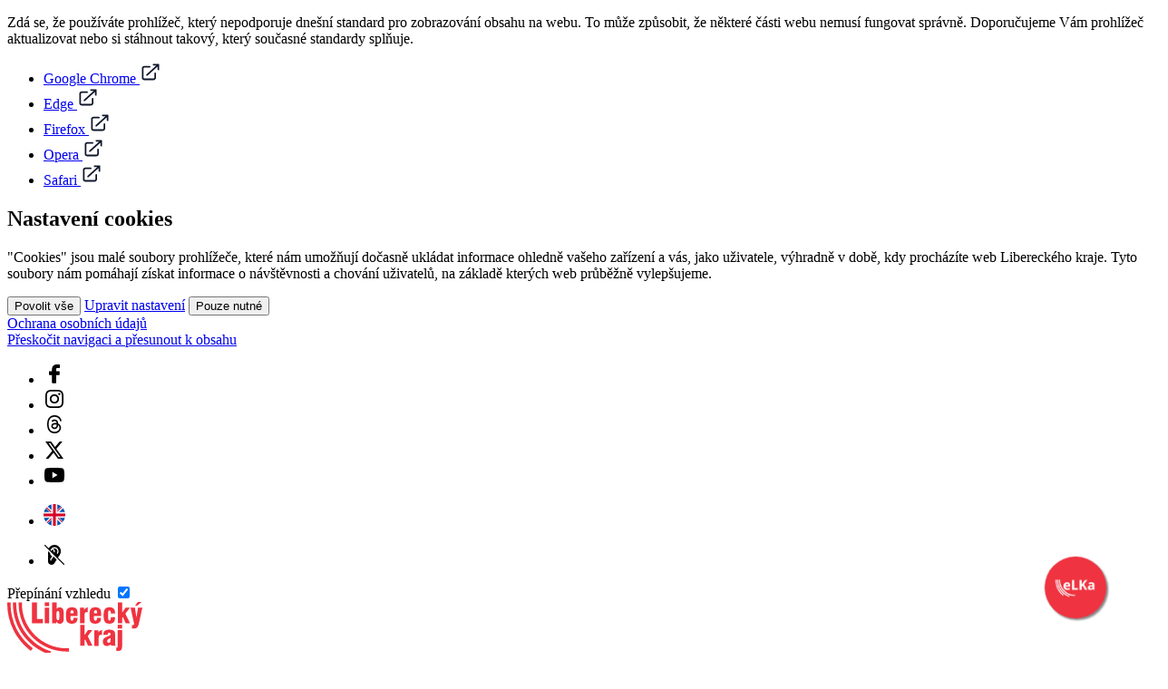

--- FILE ---
content_type: text/html; charset=utf-8
request_url: https://www.kraj-lbc.cz/aktuality/arcibiskup-prazsky-metropolita-ceskych-zemi-a-slovenska-krystof-jednal-s-hejtmanem-n481793.htm
body_size: 21357
content:
<!DOCTYPE html> <html lang="cs"> <head> <meta charset="utf-8" /> <meta name="viewport" content="width=device-width, initial-scale=1.0, minimum-scale=1.0, maximum-scale=5.0"/> <meta http-equiv="X-UA-Compatible" content="ie=edge"> <meta name="apple-mobile-web-app-capable" content="yes" /> <title>
        Arcibiskup pražský, metropolita českých zemí a Slovenska Kryštof jednal s hejtmanem  | Aktuality | Liberecký kraj
	</title> <meta name="keywords" content="Arcibiskup pražský, metropolita českých zemí a Slovenska Kryštof jednal s hejtmanem  Aktuality Liberecký kraj " /> <meta name="description" content="Arcibiskup pražský, metropolita českých zemí a Slovenska Kryštof jednal s hejtmanem  Aktuality " /> <meta name="robots" content="index,follow" /> <link rel="canonical" href="https://www.kraj-lbc.cz/_n" /> <link rel="preload" as="font" type="font/woff2" href="/_templates/project_frontend/css/font/merriweather/Merriweather-Light.woff2" media="screen" crossorigin /> <link rel="preload" as="font" type="font/woff2" href="/_templates/project_frontend/css/font/merriweather/Merriweather-LightItalic.woff2" media="screen" crossorigin /> <link rel="preload" as="font" type="font/woff2" href="/_templates/project_frontend/css/font/raleway/Raleway-SemiBold.woff2" media="screen" crossorigin /> <link rel="preload" as="font" type="font/woff2" href="/_templates/project_frontend/css/font/raleway/Raleway-SemiBoldItalic.woff2" media="screen" crossorigin /> <link rel="stylesheet" type="text/css" href="/_templates/project_frontend/css/font.css?v=1769679739" /> <link rel="stylesheet" type="text/css" href="/_templates/project_frontend/css/style.css?v=1769679740" media="screen" /> <link rel="stylesheet" type="text/css" href="/_templates/project_frontend/css/print.css?v=1769679740" media="print" /> <script type="application/ld+json">
		[{"@context":"https:\/\/schema.org","@type":"Organization","url":"https:\/\/www.kraj-lbc.cz\/","logo":"https:\/\/www.kraj-lbc.cz\/\/_templates\/project_frontend\/vectors\/logo-red.svg","name":"Libereck\u00fd kraj","sameAs":["https:\/\/www.facebook.com\/libereckraj","https:\/\/twitter.com\/Libereckykraj","https:\/\/www.instagram.com\/libereckykraj\/","https:\/\/www.youtube.com\/user\/libereckykraj"]},{"@context":"http:\/\/schema.org\/","@type":"Article","headline":"Arcibiskup pra\u017esk\u00fd, metropolita \u010desk\u00fdch zem\u00ed a Slovenska Kry\u0161tof jednal s hejtmanem","dateModified":"2024-04-10T14:05:12+02:00","datePublished":"2009-11-23T18:04:42+01:00","image":["https:\/\/www.kraj-lbc.cz\/getFile\/case:show\/id:481794","https:\/\/www.kraj-lbc.cz\/getFile\/case:show\/id:481795","https:\/\/www.kraj-lbc.cz\/getFile\/case:show\/id:481796","https:\/\/www.kraj-lbc.cz\/getFile\/case:show\/id:481797","https:\/\/www.kraj-lbc.cz\/getFile\/case:show\/id:481798"],"mainEntityOfPage":"https:\/\/www.kraj-lbc.cz\/aktuality\/arcibiskup-prazsky-metropolita-ceskych-zemi-a-slovenska-krystof-jednal-s-hejtmanem-n481793.htm","author":{"@type":"Person","name":""},"publisher":{"name":"Libereck\u00fd kraj","@type":"Organization","logo":{"@type":"ImageObject","url":"https:\/\/www.kraj-lbc.cz\/\/_templates\/project_frontend\/vectors\/logo-red.svg"}}}]
	</script> <script type="text/javascript">window.global_translates_l10n = [];</script> <link rel="apple-touch-icon" sizes="180x180" href="/_templates/project_frontend/favicon/apple-touch-icon.png"> <link rel="icon" type="image/png" sizes="32x32" href="/_templates/project_frontend/favicon/favicon-32x32.png"> <link rel="icon" type="image/png" sizes="16x16" href="/_templates/project_frontend/favicon/favicon-16x16.png"> <link rel="manifest" href="/_templates/project_frontend/favicon/site.webmanifest"> <link rel="mask-icon" href="/_templates/project_frontend/favicon/safari-pinned-tab.svg" color="#EF3340"> <link rel="shortcut icon" href="/_templates/project_frontend/favicon/favicon.ico"> <meta name="msapplication-TileColor" content="#EF3340"> <meta name="msapplication-config" content="/_templates/project_frontend/favicon/browserconfig.xml"> <meta name="theme-color" content="#EF3340"> <meta property="og:image" content="https://www.kraj-lbc.cz/getFile/case:show/id:481798" /> <meta property="og:image:width" content="1022" /> <meta property="og:image:height" content="768" /> <meta property="og:image:type" content="image/pjpeg" /> <meta property="og:title" content="Arcibiskup pražský, metropolita českých zemí a Slovenska Kryštof jednal s hejtmanem" /> <meta property="og:type" content="article" /> <meta property="og:description" content="" /> <meta property="og:site_name" content="Liberecký kraj" /> <meta property="og:url" content="https://www.kraj-lbc.cz/aktuality/arcibiskup-prazsky-metropolita-ceskych-zemi-a-slovenska-krystof-jednal-s-hejtmanem-n481793.htm" /> <meta property="article:published_time" content="2009-11-23T18:04:42+01:00" /> <meta name="twitter:card" content="summary_large_image" /> <meta name="twitter:site" content="@Libereckykraj" /> <meta name="twitter:title" content="Arcibiskup pražský, metropolita českých zemí a Slovenska Kryštof jednal s hejtmanem " /> <meta name="twitter:image" content="https://www.kraj-lbc.cz/getFile/case:show/id:481798" /> <script>
		window.dataLayer = window.dataLayer || [];

		function gtag(){
			window.dataLayer.push(arguments);
		}

        
		gtag('consent', 'default', {
			'security_storage': 'granted',
			'functionality_storage': 'granted',
			'personalization_storage': 'denied',
			'analytics_storage': 'denied',
			'ad_storage': 'denied',
			'ad_user_data': 'denied',
			'ad_personalization': 'denied',
		});
	</script> <script>
		(function(w, d, s, l, i) {
			w[l] = w[l] || [];

			w[l].push({
				'gtm.start': new Date().getTime(),
				event: 'gtm.js'
			});

			var f = d.getElementsByTagName(s)[0],
				j = d.createElement(s),
				dl = l != 'dataLayer' ? '&l=' + l : '';

			j.async = true;

			j.src = 'https://www.googletagmanager.com/gtm.js?id=' + i + dl;
			f.parentNode.insertBefore(j, f);
		})(window, document, 'script', 'dataLayer', 'GTM-NC4F6HMF');
	</script> </head> <body> <noscript><iframe src="https://www.googletagmanager.com/ns.html?id=GTM-NC4F6HMF" height="0" width="0" style="display:none;visibility:hidden"></iframe></noscript> <div id="page" class="page page-detail page-detail-aside" data-type="detail" data-theme="gray" > <div class="browser"> <div class="container"> <div class="browser_inner"> <div class="alert alert-warning"> <p>
					Zdá se, že používáte prohlížeč, který nepodporuje dnešní standard pro zobrazování obsahu na webu.
					To může způsobit, že některé části webu nemusí fungovat správně.
					Doporučujeme Vám prohlížeč aktualizovat nebo si stáhnout takový, který současné standardy splňuje.
				</p> <ul> <li> <a href="https://www.google.com/intl/cs_CZ/chrome/" target="_blank" rel="noreferrer" class="link" >
							Google Chrome
							<svg width="24" height="24" viewBox="0 0 24 24" fill="none" xmlns="http://www.w3.org/2000/svg"> <path fill-rule="evenodd" clip-rule="evenodd" d="M5.0999 6.59999C4.60285 6.59999 4.1999 7.00294 4.1999 7.49999V17.7C4.1999 18.1971 4.60285 18.6 5.0999 18.6H15.2999C15.797 18.6 16.1999 18.1971 16.1999 17.7V12.9C16.1999 12.4029 16.6028 12 17.0999 12C17.597 12 17.9999 12.4029 17.9999 12.9V17.7C17.9999 19.1912 16.7911 20.4 15.2999 20.4H5.0999C3.60873 20.4 2.3999 19.1912 2.3999 17.7V7.49999C2.3999 6.00883 3.60873 4.79999 5.0999 4.79999H11.0999C11.597 4.79999 11.9999 5.20294 11.9999 5.69999C11.9999 6.19705 11.597 6.59999 11.0999 6.59999H5.0999Z" fill="#0F172A"/> <path fill-rule="evenodd" clip-rule="evenodd" d="M7.43252 15.3038C7.766 15.6724 8.33514 15.7009 8.70372 15.3674L19.7999 5.32798V8.69999C19.7999 9.19705 20.2028 9.59999 20.6999 9.59999C21.197 9.59999 21.5999 9.19705 21.5999 8.69999V3.29999C21.5999 2.80294 21.197 2.39999 20.6999 2.39999H15.2999C14.8028 2.39999 14.3999 2.80294 14.3999 3.29999C14.3999 3.79705 14.8028 4.19999 15.2999 4.19999H18.3637L7.49608 14.0326C7.1275 14.3661 7.09904 14.9352 7.43252 15.3038Z" fill="#0F172A"/> </svg> </a> </li> <li> <a href="https://www.microsoft.com/cs-cz/edge" target="_blank" rel="noreferrer" class="link" >
							Edge
							<svg width="24" height="24" viewBox="0 0 24 24" fill="none" xmlns="http://www.w3.org/2000/svg"> <path fill-rule="evenodd" clip-rule="evenodd" d="M5.0999 6.59999C4.60285 6.59999 4.1999 7.00294 4.1999 7.49999V17.7C4.1999 18.1971 4.60285 18.6 5.0999 18.6H15.2999C15.797 18.6 16.1999 18.1971 16.1999 17.7V12.9C16.1999 12.4029 16.6028 12 17.0999 12C17.597 12 17.9999 12.4029 17.9999 12.9V17.7C17.9999 19.1912 16.7911 20.4 15.2999 20.4H5.0999C3.60873 20.4 2.3999 19.1912 2.3999 17.7V7.49999C2.3999 6.00883 3.60873 4.79999 5.0999 4.79999H11.0999C11.597 4.79999 11.9999 5.20294 11.9999 5.69999C11.9999 6.19705 11.597 6.59999 11.0999 6.59999H5.0999Z" fill="#0F172A"/> <path fill-rule="evenodd" clip-rule="evenodd" d="M7.43252 15.3038C7.766 15.6724 8.33514 15.7009 8.70372 15.3674L19.7999 5.32798V8.69999C19.7999 9.19705 20.2028 9.59999 20.6999 9.59999C21.197 9.59999 21.5999 9.19705 21.5999 8.69999V3.29999C21.5999 2.80294 21.197 2.39999 20.6999 2.39999H15.2999C14.8028 2.39999 14.3999 2.80294 14.3999 3.29999C14.3999 3.79705 14.8028 4.19999 15.2999 4.19999H18.3637L7.49608 14.0326C7.1275 14.3661 7.09904 14.9352 7.43252 15.3038Z" fill="#0F172A"/> </svg> </a> </li> <li> <a href="https://www.mozilla.org/cs/firefox/browsers/" target="_blank" rel="noreferrer" class="link" >
							Firefox
							<svg width="24" height="24" viewBox="0 0 24 24" fill="none" xmlns="http://www.w3.org/2000/svg"> <path fill-rule="evenodd" clip-rule="evenodd" d="M5.0999 6.59999C4.60285 6.59999 4.1999 7.00294 4.1999 7.49999V17.7C4.1999 18.1971 4.60285 18.6 5.0999 18.6H15.2999C15.797 18.6 16.1999 18.1971 16.1999 17.7V12.9C16.1999 12.4029 16.6028 12 17.0999 12C17.597 12 17.9999 12.4029 17.9999 12.9V17.7C17.9999 19.1912 16.7911 20.4 15.2999 20.4H5.0999C3.60873 20.4 2.3999 19.1912 2.3999 17.7V7.49999C2.3999 6.00883 3.60873 4.79999 5.0999 4.79999H11.0999C11.597 4.79999 11.9999 5.20294 11.9999 5.69999C11.9999 6.19705 11.597 6.59999 11.0999 6.59999H5.0999Z" fill="#0F172A"/> <path fill-rule="evenodd" clip-rule="evenodd" d="M7.43252 15.3038C7.766 15.6724 8.33514 15.7009 8.70372 15.3674L19.7999 5.32798V8.69999C19.7999 9.19705 20.2028 9.59999 20.6999 9.59999C21.197 9.59999 21.5999 9.19705 21.5999 8.69999V3.29999C21.5999 2.80294 21.197 2.39999 20.6999 2.39999H15.2999C14.8028 2.39999 14.3999 2.80294 14.3999 3.29999C14.3999 3.79705 14.8028 4.19999 15.2999 4.19999H18.3637L7.49608 14.0326C7.1275 14.3661 7.09904 14.9352 7.43252 15.3038Z" fill="#0F172A"/> </svg> </a> </li> <li> <a href="https://www.opera.com/" target="_blank" rel="noreferrer" class="link" >
							Opera
							<svg width="24" height="24" viewBox="0 0 24 24" fill="none" xmlns="http://www.w3.org/2000/svg"> <path fill-rule="evenodd" clip-rule="evenodd" d="M5.0999 6.59999C4.60285 6.59999 4.1999 7.00294 4.1999 7.49999V17.7C4.1999 18.1971 4.60285 18.6 5.0999 18.6H15.2999C15.797 18.6 16.1999 18.1971 16.1999 17.7V12.9C16.1999 12.4029 16.6028 12 17.0999 12C17.597 12 17.9999 12.4029 17.9999 12.9V17.7C17.9999 19.1912 16.7911 20.4 15.2999 20.4H5.0999C3.60873 20.4 2.3999 19.1912 2.3999 17.7V7.49999C2.3999 6.00883 3.60873 4.79999 5.0999 4.79999H11.0999C11.597 4.79999 11.9999 5.20294 11.9999 5.69999C11.9999 6.19705 11.597 6.59999 11.0999 6.59999H5.0999Z" fill="#0F172A"/> <path fill-rule="evenodd" clip-rule="evenodd" d="M7.43252 15.3038C7.766 15.6724 8.33514 15.7009 8.70372 15.3674L19.7999 5.32798V8.69999C19.7999 9.19705 20.2028 9.59999 20.6999 9.59999C21.197 9.59999 21.5999 9.19705 21.5999 8.69999V3.29999C21.5999 2.80294 21.197 2.39999 20.6999 2.39999H15.2999C14.8028 2.39999 14.3999 2.80294 14.3999 3.29999C14.3999 3.79705 14.8028 4.19999 15.2999 4.19999H18.3637L7.49608 14.0326C7.1275 14.3661 7.09904 14.9352 7.43252 15.3038Z" fill="#0F172A"/> </svg> </a> </li> <li> <a href="https://www.apple.com/safari/" target="_blank" rel="noreferrer" class="link" >
							Safari
							<svg width="24" height="24" viewBox="0 0 24 24" fill="none" xmlns="http://www.w3.org/2000/svg"> <path fill-rule="evenodd" clip-rule="evenodd" d="M5.0999 6.59999C4.60285 6.59999 4.1999 7.00294 4.1999 7.49999V17.7C4.1999 18.1971 4.60285 18.6 5.0999 18.6H15.2999C15.797 18.6 16.1999 18.1971 16.1999 17.7V12.9C16.1999 12.4029 16.6028 12 17.0999 12C17.597 12 17.9999 12.4029 17.9999 12.9V17.7C17.9999 19.1912 16.7911 20.4 15.2999 20.4H5.0999C3.60873 20.4 2.3999 19.1912 2.3999 17.7V7.49999C2.3999 6.00883 3.60873 4.79999 5.0999 4.79999H11.0999C11.597 4.79999 11.9999 5.20294 11.9999 5.69999C11.9999 6.19705 11.597 6.59999 11.0999 6.59999H5.0999Z" fill="#0F172A"/> <path fill-rule="evenodd" clip-rule="evenodd" d="M7.43252 15.3038C7.766 15.6724 8.33514 15.7009 8.70372 15.3674L19.7999 5.32798V8.69999C19.7999 9.19705 20.2028 9.59999 20.6999 9.59999C21.197 9.59999 21.5999 9.19705 21.5999 8.69999V3.29999C21.5999 2.80294 21.197 2.39999 20.6999 2.39999H15.2999C14.8028 2.39999 14.3999 2.80294 14.3999 3.29999C14.3999 3.79705 14.8028 4.19999 15.2999 4.19999H18.3637L7.49608 14.0326C7.1275 14.3661 7.09904 14.9352 7.43252 15.3038Z" fill="#0F172A"/> </svg> </a> </li> </ul> </div> </div> </div> </div> <section class="cookies cookies-popup" id="cookiesConsent" aria-labelledby="popupCookiesHeading" > <div class="cookies_inner"> <header class="cookies_header"> <h2 id="popupCookiesHeading">Nastavení cookies</h2> <p>"Cookies" jsou malé soubory prohlížeče, které nám umožňují dočasně ukládat informace ohledně vašeho zařízení a vás, jako uživatele, výhradně v době, kdy procházíte web Libereckého kraje.
					Tyto soubory nám pomáhají získat informace o návštěvnosti a chování uživatelů, na základě kterých web průběžně vylepšujeme.</p> </header> <form action="/_n" id="cookiesConsentForm" class="cookies_form" method="POST"> <div class="btn-group cookies_actions"> <input type="submit" class="btn btn-primary" name="allow_all" data-type="allow_all" value="Povolit vše"> <a href="/nastaveni-cookies" class="btn">Upravit nastavení</a> <input type="submit" class="btn" name="deny_all" data-type="deny_all" value="Pouze nutné"> </div> <div class="cookies_links"> <a href="/urad/kyberneticka-bezpecnost-a-gdpr">Ochrana osobních údajů</a> </div> </form> </div> </section> <a id="navigationAnchor" href="#contentAnchor" class="sr-only sr-only-focusable jump-link" >
		Přeskočit navigaci a přesunout k obsahu
	</a> <nav class="nav" aria-label="Hlavní navigace" > <div class="nav_upper"> <div class="container container-lg"> <div class="nav_upper_inner"> <article class="nav_upper_news" aria-hidden="true"> </article> <ul class="nav_upper_socials" aria-label="Liberecký kraj na sociálních sítích" > <li> <a href="https://www.facebook.com/libereckraj" target="_blank" title="Liberecký kraj na Facebooku" > <svg fill="none" xmlns="http://www.w3.org/2000/svg" viewBox="0 0 24 24" width="24" height="24"> <path d="M9.31563 13.6544H6.58024c-.44209 0-.58024-.155-.58024-.5426V9.98497c0-.41346.16578-.54267.58024-.54267h2.73539V7.16827c0-1.03366.19341-2.01563.74597-2.92007.5803-.93029 1.4092-1.55048 2.4591-1.91226C13.2115 2.10337 13.9023 2 14.6483 2h2.7077c.3869 0 .5526.15505.5526.51683v2.94591c0 .36178-.1657.51682-.5526.51682-.746 0-1.492 0-2.238.02585-.746 0-1.1329.33593-1.1329 1.05949-.0276.77524 0 1.52464 0 2.32572h3.2052c.442 0 .6078.15505.6078.56851v3.12677c0 .4135-.1381.5427-.6078.5427h-3.2052v8.4243c0 .4393-.1381.5943-.6355.5943H9.89587c-.41446 0-.58024-.155-.58024-.5426v-8.4502Z" fill="#000"/> </svg> </a> </li> <li> <a href="https://www.instagram.com/libereckykraj/" target="_blank" title="Liberecký kraj na Instagramu" > <svg fill="none" xmlns="http://www.w3.org/2000/svg" viewBox="0 0 24 24" width="24" height="24"> <path fill-rule="evenodd" clip-rule="evenodd" d="M20.3212 3.67973c.5036.50348.8966 1.10658 1.1538 1.77069.2965.7879.4548 1.62109.4677 2.46284.0622 1.06312.0622 1.4075.0622 4.12144 0 2.7139-.0144 3.0527-.0622 4.1214-.0167.8309-.1733 1.6507-.4655 2.4284-.2575.664-.6506 1.2671-1.1542 1.7707-.5036.5036-1.1067.8967-1.7707 1.1542-.7774.2912-1.5985.4486-2.4285.4655-1.0609.0611-1.4086.0611-4.1214.0611-2.71274 0-3.05157-.0144-4.12135-.0611-.83165-.0274-1.65252-.1964-2.4273-.4999-.66424-.2571-1.26755-.6499-1.77138-1.1534-.50383-.5034-.89711-1.1064-1.1547-1.7705-.29216-.7787-.4488-1.5985-.46546-2.4295C2 15.0585 2 14.713 2 12.0002c0-2.71388.01444-3.0527.06221-4.12137.01623-.83002.17364-1.65122.46546-2.42841.25687-.66428.64977-1.26754 1.15348-1.77106.50371-.50352 1.10711-.89618 1.77149-1.1528.77625-.29261 1.59678-.4504 2.42619-.46657C8.93973 2 9.28743 2 12.0002 2c2.7128 0 3.0516.01333 4.1214.05999.8301.01704 1.6512.1748 2.4284.46657.6642.25692 1.2675.64969 1.7712 1.15317Zm-.5448 14.23487c.2215-.6007.3384-1.235.3455-1.8752v.0011h.0123c.0477-1.062.0477-1.353.0477-4.0592 0-2.7072-.0122-3.0038-.06-4.06026-.0103-.63303-.1271-1.25981-.3455-1.85407-.1669-.43206-.4223-.82444-.7498-1.15196-.3276-.32752-.7199-.58295-1.152-.74989-.5939-.22098-1.2215-.33786-1.8552-.34548-1.0742-.0611-1.3519-.0611-4.0592-.0611-2.7072 0-3.00381.01333-4.06027.0611-.63318.00884-1.2602.12568-1.85407.34548-.87649.33549-1.5708 1.02535-1.90962 1.90185-.22145.60034-.33831 1.23422-.34549 1.87407-.05887 1.07645-.05887 1.35306-.05887 4.06026 0 2.7062.01111 3.0039.05887 4.0592.01035.6331.12714 1.2598.34549 1.8541.16756.4328.42411.8256.75306 1.1531.32895.3274.72296.5821 1.15656.7476.59358.2209 1.22079.3378 1.85407.3455 1.07534.0611 1.35196.0611 4.06027.0611 2.7062 0 3.0039-.0122 4.0592-.0611.6336-.0082 1.2611-.125 1.8552-.3455.4321-.1665.8245-.4217 1.1521-.7491.3275-.3273.5829-.7196.7497-1.1516ZM17.3348 7.86552c.6614 0 1.1975-.53616 1.1975-1.19754 0-.66138-.5361-1.19754-1.1975-1.19754s-1.1975.53616-1.1975 1.19754c0 .66138.5361 1.19754 1.1975 1.19754Zm-5.3401-1.00877c-1.3623 0-2.66888.54119-3.63221 1.50452-.96333.96333-1.50452 2.26993-1.50452 3.63223 0 1.3624.54119 2.6689 1.50452 3.6322.96333.9634 2.26991 1.5046 3.63221 1.5046 1.3624 0 2.6689-.5412 3.6323-1.5046.9633-.9633 1.5045-2.2698 1.5045-3.6322 0-1.3623-.5412-2.6689-1.5045-3.63223-.9634-.96333-2.2699-1.50452-3.6323-1.50452Zm0 8.47275c-.885 0-1.7338-.3516-2.35967-.9774-.62583-.6258-.97742-1.4747-.97742-2.3597 0-.8851.35159-1.7339.97742-2.3597.62587-.62583 1.47467-.97742 2.35967-.97742.8851 0 1.7339.35159 2.3597.97742.6258.6258.9774 1.4746.9774 2.3597 0 .885-.3516 1.7339-.9774 2.3597-.6258.6258-1.4746.9774-2.3597.9774Z" fill="#000"/> </svg> </a> </li> <li> <a href=" https://www.threads.net/@libereckykraj" target="_blank" title="Liberecký kraj na Threads" > <svg width="24" height="24" viewBox="0 0 24 24" fill="none" xmlns="http://www.w3.org/2000/svg"> <path d="M16.4503 11.2696C16.3702 11.2283 16.2888 11.1886 16.2064 11.1505C16.0629 8.30606 14.6176 6.6776 12.1908 6.66094C12.1798 6.66086 12.1689 6.66086 12.1579 6.66086C10.7064 6.66086 9.49914 7.32718 8.7561 8.53966L10.0908 9.52425C10.6458 8.61857 11.517 8.4255 12.1585 8.4255C12.1659 8.4255 12.1734 8.4255 12.1807 8.42557C12.9798 8.43105 13.5827 8.6809 13.973 9.16813C14.257 9.52284 14.4469 10.013 14.541 10.6316C13.8325 10.5022 13.0663 10.4623 12.2473 10.5128C9.94001 10.6558 8.45671 12.1029 8.55633 14.1137C8.60689 15.1337 9.0794 16.0112 9.88677 16.5845C10.5694 17.0691 11.4486 17.306 12.3623 17.2524C13.569 17.1813 14.5156 16.6861 15.176 15.7808C15.6775 15.0933 15.9948 14.2024 16.1348 13.0798C16.7099 13.453 17.1361 13.9442 17.3715 14.5346C17.7717 15.5382 17.795 17.1875 16.5437 18.5321C15.4473 19.71 14.1294 20.2196 12.1377 20.2353C9.92834 20.2177 8.25744 19.4557 7.17107 17.9705C6.15377 16.5798 5.62802 14.571 5.60841 12C5.62802 9.42894 6.15377 7.42017 7.17107 6.02945C8.25744 4.54426 9.92831 3.78229 12.1377 3.76464C14.363 3.78243 16.0631 4.54806 17.191 6.04042C17.7441 6.77225 18.1611 7.69258 18.436 8.76566L20 8.3169C19.6668 6.99606 19.1425 5.85789 18.429 4.91396C16.983 3.0007 14.8681 2.02033 12.1431 2H12.1322C9.41279 2.02026 7.32159 3.00435 5.91673 4.92493C4.66659 6.634 4.02174 9.01205 4.00007 11.993L4 12L4.00007 12.007C4.02174 14.9879 4.66659 17.366 5.91673 19.0751C7.32159 20.9956 9.41279 21.9798 12.1322 22H12.1431C14.5608 21.982 16.265 21.3013 17.6689 19.7928C19.5057 17.8194 19.4504 15.3457 18.845 13.8272C18.4107 12.7382 17.5826 11.8538 16.4503 11.2696ZM12.2759 15.4903C11.2647 15.5516 10.2141 15.0634 10.1623 14.0179C10.1239 13.2427 10.6753 12.3777 12.338 12.2747C12.5284 12.2629 12.7152 12.2571 12.8988 12.2571C13.5027 12.2571 14.0677 12.3202 14.5814 12.4409C14.3898 15.0141 13.266 15.4319 12.2759 15.4903Z" fill="black"/> </svg> </a> </li> <li> <a href="https://twitter.com/Libereckykraj" target="_blank" title="Liberecký kraj na X.com" > <svg fill="none" xmlns="http://www.w3.org/2000/svg" viewBox="0 0 24 24" width="24" height="24"> <path d="M17.75 3h3.0683l-6.7016 8.0475L22 22h-6.1708l-4.8367-6.641L5.46417 22H2.39083l7.16667-8.6098L2 3h6.3275l4.3675 6.07002L17.75 3Zm-1.0775 17.0724h1.6992L7.40167 4.82687h-1.825L16.6725 20.0724Z" fill="#000"/> </svg> </a> </li> <li> <a href="https://www.youtube.com/user/libereckykraj" target="_blank" title="Liberecký kraj na Youtube" > <svg fill="none" xmlns="http://www.w3.org/2000/svg" viewBox="0 0 24 24" width="24" height="24"> <path d="M22.5525 6.51556c-.1252-.48255-.3699-.92263-.7097-1.27642-.3398-.3538-.7629-.60897-1.2272-.74013-1.7214-.49101-8.608-.499-8.608-.499s-6.88551-.00799-8.608.46132c-.46395.13719-.88617.39597-1.22611.75151-.33994.35553-.58619.79587-.71511 1.27874C1.0044 8.27976 1 11.9886 1 11.9886s-.004395 3.7271.44629 5.497c.25282.9786.99479 1.7516 1.93793 2.0154 1.73897.491 8.60688.499 8.60688.499s6.8867.008 8.608-.4602c.4645-.1309.8879-.3855 1.2286-.7386.3406-.353.5867-.7924.7138-1.2745.455-1.7871.4583-5.4947.4583-5.4947s.022-3.72826-.4473-5.51644ZM9.80477 15.4245l.0055-6.85127 5.72363 3.43137-5.72913 3.4199Z" fill="#000"/> </svg> </a> </li> </ul> <ul class="nav_upper_langs" aria-label="Jazykové varianty webu" > <li> <a href="https://translate.google.com/translate?hl=en&ie=UTF8&sl=cs&tl=en&u=https://www.kraj-lbc.cz/_n" title="English" > <svg fill="none" xmlns="http://www.w3.org/2000/svg" viewBox="0 0 24 24" width="24" height="24"> <g clip-path="url(#a)"> <path d="M12 24c6.6274 0 12-5.3726 12-12 0-6.62742-5.3726-12-12-12C5.37258 0 0 5.37258 0 12c0 6.6274 5.37258 12 12 12Z" fill="#F0F0F0"/> <path d="M2.48081 4.69415C1.5382 5.92054.827434 7.33406.413574 8.86964H6.65629L2.48081 4.69415Z" fill="#0052B4"/> <path d="M23.5869 8.86965c-.4139-1.53553-1.1247-2.94905-2.0673-4.17544l-4.1754 4.17544h6.2427Z" fill="#0052B4"/> <path d="M.413574 15.1305c.413906 1.5355 1.124676 2.949 2.067236 4.1754l4.17534-4.1754H.413574Z" fill="#0052B4"/> <path d="M19.3058 2.48067C18.0794 1.53806 16.6659.827297 15.1304.413391V6.65606l4.1754-4.17539Z" fill="#0052B4"/> <path d="M4.69434 21.5193c1.22639.9426 2.6399 1.6534 4.17543 2.0673V17.344l-4.17543 4.1753Z" fill="#0052B4"/> <path d="M8.86973.413391C7.3342.827297 5.92068 1.53806 4.69434 2.48063l4.17539 4.17539V.413391Z" fill="#0052B4"/> <path d="M15.1309 23.5866c1.5355-.4139 2.949-1.1247 4.1754-2.0672l-4.1754-4.1754v6.2426Z" fill="#0052B4"/> <path d="m17.3442 15.1305 4.1754 4.1754c.9426-1.2263 1.6534-2.6399 2.0673-4.1754h-6.2427Z" fill="#0052B4"/> <path d="M23.8984 10.4348H13.5652V.101578C13.0529.034875 12.5305 0 12 0c-.5306 0-1.0529.034875-1.5652.101578V10.4348H.101578C.034875 10.9471 0 11.4695 0 12c0 .5306.034875 1.0529.101578 1.5652H10.4348v10.3332C10.9471 23.9651 11.4694 24 12 24c.5305 0 1.0529-.0348 1.5652-.1016V13.5652h10.3332C23.9651 13.0529 24 12.5306 24 12c0-.5305-.0349-1.0529-.1016-1.5652Z" fill="#D80027"/> <path d="m15.1304 15.1305 5.3548 5.3548c.2463-.2462.4812-.5036.7054-.7704l-4.5845-4.5844h-1.4757Z" fill="#D80027"/> <path d="M8.86951 15.1305h-.0001l-5.35476 5.3548c.24619.2462.50358.4812.77039.7053l4.58447-4.5845v-1.4756Z" fill="#D80027"/> <path d="M8.86976 8.86963v-.00009L3.51495 3.51468c-.24629.24619-.48122.50358-.70538.77039l4.58452 4.58452 1.47567.00004Z" fill="#D80027"/> <path d="m15.1304 8.86965 5.3548-5.3549c-.2462-.24629-.5035-.48122-.7704-.70533l-4.5844 4.58451v1.47572Z" fill="#D80027"/> </g> <defs> <clipPath id="a"> <rect width="24" height="24" fill="#fff"/> </clipPath> </defs> </svg> </a> </li> </ul> <ul class="nav_upper_additional" aria-label="Další pomocné odkazy" > <li> <a href="https://app.tichalinka.cz/login?organization=62728737-efc1-4c8b-9974-ef220766fd6a" target="_blank" title="On-line tlumočení znakového jazyka" > <svg width="24" height="24" viewBox="0 0 24 24" fill="none" xmlns="http://www.w3.org/2000/svg"> <path d="M22.8109 21.8964L15.9879 15.0734L17.9887 11.967C18.7274 10.8194 19.118 9.48857 19.118 8.11795C19.118 4.19311 15.9248 1 12 1C9.27348 1 6.91653 2.55064 5.72226 4.80772L2.1041 1.1896C1.85135 0.936844 1.44183 0.936844 1.18908 1.1896C0.936324 1.44235 0.936324 1.85187 1.18908 2.10462L15.2688 16.1901L15.2711 16.1867L21.8959 22.8114C22.1486 23.0641 22.5581 23.0642 22.8109 22.8114C23.0637 22.5586 23.0637 22.1491 22.8109 21.8964ZM9.25618 4.51536C10.3911 3.65025 11.8515 3.37666 13.2581 3.75957C14.5896 4.12418 15.7207 5.14282 16.2105 6.41806C16.7502 7.8228 16.6048 9.33499 15.8124 10.566C15.6184 10.8668 15.219 10.9521 14.9182 10.76C14.6174 10.5666 14.5308 10.1659 14.7242 9.86578C15.291 8.98488 15.3921 7.89734 15.0022 6.88185C14.6572 5.9839 13.8578 5.26603 12.9169 5.00818C12.0744 4.77618 11.2156 4.8905 10.4807 5.28419C11.7742 5.91885 12.6471 7.24068 12.6471 8.76504C12.6471 9.12271 12.3577 9.41213 12 9.41213C11.6423 9.41213 11.3529 9.12271 11.3529 8.76504C11.3529 7.55089 10.5217 6.5335 9.37399 6.2578C9.03742 6.73073 8.83277 7.28205 8.78488 7.87029L7.69316 6.77857C7.98538 5.85613 8.5641 5.04364 9.25618 4.51536Z" fill="black"/> <path d="M10.7056 13.9415C10.7056 14.993 10.0775 15.932 9.10559 16.3339C8.9015 16.4186 8.76436 16.6461 8.76436 16.9008V17.824C8.76436 18.1816 8.47494 18.4711 8.11727 18.4711C7.7596 18.4711 7.47018 18.1816 7.47018 17.824V16.9008C7.47018 16.1165 7.91823 15.4252 8.61143 15.1384C9.09739 14.9374 9.41144 14.4672 9.41144 13.9415C9.41144 13.4157 9.09739 12.9455 8.61143 12.7446C7.91823 12.4583 7.47018 11.7664 7.47018 10.9822V10.2214L4.90522 7.65643C4.89534 7.80971 4.88184 7.96199 4.88184 8.11768V19.1182C4.88184 21.2591 6.62341 23.0007 8.76436 23.0007C10.0908 23.0007 11.3116 22.334 12.0308 21.2174L14.5517 17.3029L10.6208 13.372C10.6629 13.558 10.7056 13.7447 10.7056 13.9415Z" fill="black"/> </svg> </a> </li> </ul> <label class="nav_upper_theme focus-within" title="Přepnout na barevné zpracování" aria-hidden="true" > <span class="sr-only">Přepínání vzhledu</span> <input type="checkbox" id="siteTheme" name="siteTheme" class="sr-only" tabindex="-1" checked					> <span class="nav_upper_theme_indicator" aria-hidden="true" > <span class="nav_upper_theme_indicator_mover"></span> </span> </label> </div> </div> </div> <div class="container container-lg"> <div class="nav_inner"> <div class="nav_logo"> <a href="/" title="Na úvod" > <img src="/_templates/project_frontend/vectors/logo-red.svg" alt="Logo Libereckého Kraje" width="149" height="58" fetchpriority="high" > </a> </div> <button class="btn nav_burger" aria-expanded="false" aria-controls="mainMenu" title="Otevřít hlavní menu" > <span class="nav_burger_label" aria-hidden="true" >
					Menu
				</span> <span class="nav_burger_icon"> <span></span> <span></span> <span></span> </span> </button> <div class="nav_menu" id="mainMenu" > <ul aria-label="Hlavní stránky portálu"> <li> <a href="/potrebuji-zaridit" >
                    Potřebuji zařídit
				</a> </li> <li> <a href="/urad" >
                    Úřad
				</a> </li> <li> <a href="/samosprava" >
                    Samospráva
				</a> </li> <li> <a href="/dotace" >
                    Dotace
				</a> </li> <li> <a href="/aktuality" >
                    Aktuality
				</a> </li> <li> <a href="/uredni-deska" >
                    Úřední deska
				</a> </li> <li> <a href="/kontakt" >
                    Kontakt
				</a> </li> </ul> </div> <button class="btn btn-dark nav_search" aria-expanded="false" aria-controls="navSearch" title="Otevřít vyhledávání" > <span aria-hidden="true">Vyhledat</span> <span class="nav_search_icon nav_search_icon-search"><svg width="24" height="24" viewBox="0 0 24 24" fill="none" xmlns="http://www.w3.org/2000/svg"> <path fill-rule="evenodd" clip-rule="evenodd" d="M10.7999 4.20002C7.15482 4.20002 4.1999 7.15495 4.1999 10.8C4.1999 14.4451 7.15482 17.4 10.7999 17.4C12.6227 17.4 14.2715 16.6623 15.4668 15.4669C16.6622 14.2716 17.3999 12.6228 17.3999 10.8C17.3999 7.15495 14.445 4.20002 10.7999 4.20002ZM2.3999 10.8C2.3999 6.16083 6.16071 2.40002 10.7999 2.40002C15.4391 2.40002 19.1999 6.16083 19.1999 10.8C19.1999 12.7951 18.5035 14.6287 17.342 16.0693L21.3363 20.0636C21.6878 20.4151 21.6878 20.9849 21.3363 21.3364C20.9848 21.6879 20.415 21.6879 20.0635 21.3364L16.0692 17.3421C14.6286 18.5037 12.7949 19.2 10.7999 19.2C6.16071 19.2 2.3999 15.4392 2.3999 10.8Z" fill="#0F172A"/> </svg> </span> <span class="nav_search_icon nav_search_icon-close"><svg width="24" height="24" viewBox="0 0 24 24" fill="none" xmlns="http://www.w3.org/2000/svg"> <path d="M7.5364 6.2636C7.18492 5.91213 6.61508 5.91213 6.2636 6.2636C5.91213 6.61508 5.91213 7.18492 6.2636 7.5364L10.7272 12L6.2636 16.4636C5.91213 16.8151 5.91213 17.3849 6.2636 17.7364C6.61508 18.0879 7.18492 18.0879 7.5364 17.7364L12 13.2728L16.4636 17.7364C16.8151 18.0879 17.3849 18.0879 17.7364 17.7364C18.0879 17.3849 18.0879 16.8151 17.7364 16.4636L13.2728 12L17.7364 7.5364C18.0879 7.18492 18.0879 6.61508 17.7364 6.2636C17.3849 5.91213 16.8151 5.91213 16.4636 6.2636L12 10.7272L7.5364 6.2636Z" fill="#0F172A"/> </svg> </span> </button> <form class="nav_form" id="navSearch" action="/vyhledavani" role="search" method="get" > <div class="container container-persistent"> <div class="nav_form_inner"> <div class="form-group"> <label for="navSearchInput" class="sr-only" >
								Vyhledávání
							</label> <input type="text" id="navSearchInput" name="searchTerm" placeholder="Hledejte aktuality, dokumenty, osoby, …" required
							> </div> <button class="btn btn-primary" type="submit" >
							Vyhledat
                            <svg width="24" height="24" viewBox="0 0 24 24" fill="none" xmlns="http://www.w3.org/2000/svg"> <path fill-rule="evenodd" clip-rule="evenodd" d="M10.7999 4.20002C7.15482 4.20002 4.1999 7.15495 4.1999 10.8C4.1999 14.4451 7.15482 17.4 10.7999 17.4C12.6227 17.4 14.2715 16.6623 15.4668 15.4669C16.6622 14.2716 17.3999 12.6228 17.3999 10.8C17.3999 7.15495 14.445 4.20002 10.7999 4.20002ZM2.3999 10.8C2.3999 6.16083 6.16071 2.40002 10.7999 2.40002C15.4391 2.40002 19.1999 6.16083 19.1999 10.8C19.1999 12.7951 18.5035 14.6287 17.342 16.0693L21.3363 20.0636C21.6878 20.4151 21.6878 20.9849 21.3363 21.3364C20.9848 21.6879 20.415 21.6879 20.0635 21.3364L16.0692 17.3421C14.6286 18.5037 12.7949 19.2 10.7999 19.2C6.16071 19.2 2.3999 15.4392 2.3999 10.8Z" fill="#0F172A"/> </svg> </button> </div> </div> </form> </div> </div> </nav> <nav class="breadcrumb" aria-label="Drobečková navigace"> <div class="container"> <div class="breadcrumb_inner"> <ol class="breadcrumb_list" vocab="https://schema.org/" typeof="BreadcrumbList" > <li property="itemListElement" typeof="ListItem" > <meta property="position" content="1" > <a href="https://www.kraj-lbc.cz/" property="item" typeof="WebPage" > <span property="name">
		                                Úvod
		                            </span> </a> </li> <li property="itemListElement" typeof="ListItem" > <meta property="position" content="2" > <a href="https://www.kraj-lbc.cz/aktuality" property="item" typeof="WebPage" > <span property="name">
		                                Aktuality
		                            </span> </a> </li> <li>
                                Arcibiskup pražský, metropolita českých zemí a Slovenska Kryštof jednal s hejtmanem 
							</li> </ol> </div> </div> </nav> <a id="contentAnchor" href="#footerAnchor" class="sr-only sr-only-focusable jump-link" >
		Přeskočit obsah stránky a přesunout k patičce
	</a> <main> <div class="page_content"> <div class="container"> <div class="cols content_cols"> <div class="content_cols_content"> <div class="page_content_module pageDataItem" id="x_dataItem_15623" data-datatypeid="1" data-dataitem="15623" data-structureid="3129" data-structuregroupid="19" data-timestamp="2012-08-31 10:14:35" data-itemId="15623" data-structuretimestamp="2023-10-24 12:50:33" data-areaid="AREA_detail" data-debug="true" > <article class="section detail detail-news" > <div class="container"> <div class="detail_inner"> <header class="detail_header"> <div class="detail_header_content"> <h1 >
                        Arcibiskup pražský, metropolita českých zemí a Slovenska Kryštof jednal s hejtmanem 
					</h1> </div> <div class="detail_header_image"> <a class="fancybox lazyload-wrapper" data-fancybox="images" href="/getFile/id:481798/type:extralarge/metropolita - kniha.JPG" title="Úvodní ilustrační obrázek" > <img class="lazyload-img" src="/getFile/id:481798/type:medium/metropolita - kniha.JPG" data-lazyload="/getFile/id:481798/type:large/metropolita - kniha.JPG" alt="Metropolita Kryštof předal hejtmanovi knihu o mučedníku Gorazdovi." loading="lazy" width=1280
 height=838
 /> </a> </div> </header> <div class="detail_info"> <div class="detail_info_col"> <div class="detail_info_author"> <p > </p> <p > </p> </div> <ul class="detail_info_subinfo" aria-label="Datum vydání a štítky" > <li> <div >
                                                                    23. 11. 2009 18:04
                                							</div> </li> </ul> </div> <div class="detail_info_col"> <div class="detail_socials"> <p><b>Sdílet článek</b></p> <ul aria-label="Sdílení článku a další"> <li> <a href="https://www.facebook.com/sharer/sharer.php?u=https://www.kraj-lbc.cz/aktuality/arcibiskup-prazsky-metropolita-ceskych-zemi-a-slovenska-krystof-jednal-s-hejtmanem-n481793.htm&src=sdkparse" target="_blank" class="btn btn-secondary btn-ico" title="Sdílet na Facebook" > <svg fill="none" xmlns="http://www.w3.org/2000/svg" viewBox="0 0 24 24" width="24" height="24"> <path d="M9.31563 13.6544H6.58024c-.44209 0-.58024-.155-.58024-.5426V9.98497c0-.41346.16578-.54267.58024-.54267h2.73539V7.16827c0-1.03366.19341-2.01563.74597-2.92007.5803-.93029 1.4092-1.55048 2.4591-1.91226C13.2115 2.10337 13.9023 2 14.6483 2h2.7077c.3869 0 .5526.15505.5526.51683v2.94591c0 .36178-.1657.51682-.5526.51682-.746 0-1.492 0-2.238.02585-.746 0-1.1329.33593-1.1329 1.05949-.0276.77524 0 1.52464 0 2.32572h3.2052c.442 0 .6078.15505.6078.56851v3.12677c0 .4135-.1381.5427-.6078.5427h-3.2052v8.4243c0 .4393-.1381.5943-.6355.5943H9.89587c-.41446 0-.58024-.155-.58024-.5426v-8.4502Z" fill="#000"/> </svg> </a> </li> <li> <a href="https://twitter.com/intent/tweet?url=https://www.kraj-lbc.cz/aktuality/arcibiskup-prazsky-metropolita-ceskych-zemi-a-slovenska-krystof-jednal-s-hejtmanem-n481793.htm&text=Arcibiskup pražský, metropolita českých zemí a Slovenska Kryštof jednal s hejtmanem " target="_blank" class="btn btn-secondary btn-ico" title="Sdílet na X.com" > <svg fill="none" xmlns="http://www.w3.org/2000/svg" viewBox="0 0 24 24" width="24" height="24"> <path d="M17.75 3h3.0683l-6.7016 8.0475L22 22h-6.1708l-4.8367-6.641L5.46417 22H2.39083l7.16667-8.6098L2 3h6.3275l4.3675 6.07002L17.75 3Zm-1.0775 17.0724h1.6992L7.40167 4.82687h-1.825L16.6725 20.0724Z" fill="#000"/> </svg> </a> </li> <li> <a href="/aktuality/case:detailPdf/itemId:481793/cgId:15623" target="_blank" download="Arcibiskup pražský, metropolita českých zemí a Slovenska Kryštof jednal s hejtmanem " class="btn btn-secondary btn-ico" title="Stáhnout PDF" > <svg width="24" height="24" viewBox="0 0 24 24" fill="none" xmlns="http://www.w3.org/2000/svg"> <path fill-rule="evenodd" clip-rule="evenodd" d="M5.9999 3.30001C5.9999 2.14021 6.9401 1.20001 8.0999 1.20001H15.8999C17.0597 1.20001 17.9999 2.14021 17.9999 3.30001V7.50001C17.9999 7.5208 17.9996 7.54152 17.999 7.56217C18.4517 7.61722 18.9026 7.67842 19.3515 7.74568C20.6695 7.94318 21.5999 9.08567 21.5999 10.3836V15.3C21.5999 16.7912 20.3911 18 18.8999 18H18.6103L18.9765 20.3807C19.1722 21.6528 18.188 22.8 16.9009 22.8H7.0984C5.81134 22.8 4.82711 21.6528 5.02282 20.3807L5.38908 18H5.0999C3.60873 18 2.3999 16.7912 2.3999 15.3V10.3836C2.3999 9.08567 3.33035 7.94318 4.64832 7.74568C5.09721 7.67842 5.54807 7.61722 6.0008 7.56217C6.0002 7.54152 5.9999 7.5208 5.9999 7.50001V3.30001ZM16.1999 7.37682C14.8153 7.25973 13.4145 7.20001 11.9999 7.20001C10.5853 7.20001 9.18453 7.25973 7.7999 7.37682V3.30001C7.7999 3.13433 7.93422 3.00001 8.0999 3.00001H15.8999C16.0656 3.00001 16.1999 3.13433 16.1999 3.30001V7.37682ZM7.92917 15C7.7811 15 7.65517 15.108 7.63266 15.2544L6.80189 20.6544C6.77393 20.8361 6.91453 21 7.0984 21H16.9009C17.0848 21 17.2254 20.8361 17.1974 20.6544L16.3667 15.2544C16.3442 15.108 16.2182 15 16.0702 15H7.92917Z" fill="#0F172A"/> </svg> </a> </li> <li> <button class="btn btn-secondary btn-ico" title="Zkopírovat odkaz do schránky" data-copy="https://www.kraj-lbc.cz/aktuality/arcibiskup-prazsky-metropolita-ceskych-zemi-a-slovenska-krystof-jednal-s-hejtmanem-n481793.htm" > <svg width="24" height="24" viewBox="0 0 24 24" fill="none" xmlns="http://www.w3.org/2000/svg"> <path d="M14.6786 5.0787C15.8502 3.90713 17.7496 3.90713 18.9212 5.0787C20.0928 6.25028 20.0928 8.14977 18.9212 9.32134L17.452 10.7905C17.1005 11.142 17.1005 11.7119 17.452 12.0633C17.8035 12.4148 18.3733 12.4148 18.7248 12.0633L20.194 10.5941C22.0685 8.71962 22.0685 5.68043 20.194 3.80591C18.3195 1.9314 15.2803 1.9314 13.4058 3.80591L9.80579 7.40591C7.93127 9.28043 7.93127 12.3196 9.80579 14.1941C9.89329 14.2816 9.98346 14.3652 10.0761 14.4447C10.4532 14.7685 11.0214 14.7252 11.3452 14.3481C11.669 13.971 11.6258 13.4028 11.2486 13.079C11.1906 13.0291 11.1338 12.9766 11.0786 12.9213C9.90701 11.7498 9.90701 9.85027 11.0786 8.6787L14.6786 5.0787Z" fill="#0F172A"/> <path d="M13.9237 9.55536C13.5466 9.23156 12.9784 9.27479 12.6546 9.65191C12.3308 10.029 12.374 10.5972 12.7512 10.921C12.8092 10.9709 12.866 11.0234 12.9212 11.0787C14.0928 12.2503 14.0928 14.1498 12.9212 15.3213L9.32122 18.9213C8.14965 20.0929 6.25016 20.0929 5.07858 18.9213C3.90701 17.7498 3.90701 15.8503 5.07858 14.6787L6.54778 13.2095C6.89926 12.858 6.89926 12.2882 6.54778 11.9367C6.19631 11.5852 5.62646 11.5852 5.27499 11.9367L3.80579 13.4059C1.93127 15.2804 1.93127 18.3196 3.80579 20.1941C5.68031 22.0686 8.7195 22.0686 10.594 20.1941L14.194 16.5941C16.0685 14.7196 16.0685 11.6804 14.194 9.8059C14.1065 9.7184 14.0163 9.63488 13.9237 9.55536Z" fill="#0F172A"/> </svg> </button> </li> </ul> </div> </div> </div> <div class="detail_content"> <p class="perex" > </p> <p>&nbsp;</p> <p>Jeho Blaženost doc. ThDr. KRYŠTOF, PhD., arcibiskup pražský, metropolita českých zemí a Slovenska pravoslavné církve navštíví dnes Liberecký kraj. V&nbsp;budově KÚ LK se setkal s&nbsp;hejtmanem Libereckého kraje Stanislavem Eichlerem, náměstkyní hejtmana Lidií Vajnerovou a zastupitelem LK Kalousem. Jednání se také zúčastnil nový arciděkan v Libereckém kraji Antonij Drda.</p> <p><i>&bdquo;Jeho Blaženost nás chtěla seznámit s činností pravoslavné církve v českých zemích a na Slovensku, &nbsp;a také konkrétně v Libereckém kraji,&ldquo;</i> uvedl hejtman, který s&nbsp;metropolitou živě diskutoval například o křesťanských stavbách v&nbsp;Jeruzalémě.</p> <p>Metropolita informoval hejtmana o nárůstu počtu příslušníků jejich církve v&nbsp;posledních letech, kterých je podle něj v&nbsp;Libereckém kraji&nbsp;kolem 4 tisíc věřících pravoslaví.</p> <p><i>&bdquo;Celkem v&nbsp;kraji funguje deset farností. Nyní pracujeme na vzniku farnosti v&nbsp;Jablonci nad Nisou&ldquo;</i> uvedl arcibiskup pražský s&nbsp;tím, že zatím se dělí v&nbsp;řadě měst o církevní prostory se starokatolíky.</p> <p>&nbsp;Na závěr předal metropolita Kryštof hejtmanovi dar &ndash; publikaci o knězi Gorazdovi, který patřil k&nbsp;odbojářům, ježí za II. světové války pomáhali parašutistům po atentátu na Heydricha.</p> <p><i>&bdquo;Je to pro nás národní hrdina a mučedník,&ldquo; </i>řekl Kryštof.</p> </div> <section class="gallery gallery-detail" aria-labelledby="uniGalleryHeading" > <div class="container"> <div class="gallery_inner"> <header class="gallery_header"> <h2 id="uniGalleryHeading">Galerie</h2> </header> <div class="gallery_list"> <figure class="gallery_list_item gallery_list_item-image"> <a class="lazyload-wrapper" href="/getFile/id:481794/type:large_initial/metropolita.JPG" data-fancybox="gallery-481793" rel="gallery" data-caption="metropolita" > <figcaption>
                                        metropolita
									</figcaption> <img class="lazyload-img" src="/getFile/id:481794/type:small/metropolita.JPG" data-lazyload="/getFile/id:481794/type:medium/metropolita.JPG" alt="" loading="lazy" width=768
 height=503
 /> </a> </figure> <figure class="gallery_list_item gallery_list_item-image"> <a class="lazyload-wrapper" href="/getFile/id:481795/type:large_initial/metr+%2B+vaj+%2B+hej.JPG" data-fancybox="gallery-481793" rel="gallery" data-caption="metropolita2" > <figcaption>
                                        metropolita2
									</figcaption> <img class="lazyload-img" src="/getFile/id:481795/type:small/metr + vaj + hej.JPG" data-lazyload="/getFile/id:481795/type:medium/metr + vaj + hej.JPG" alt="" loading="lazy" width=768
 height=503
 /> </a> </figure> <figure class="gallery_list_item gallery_list_item-image"> <a class="lazyload-wrapper" href="/getFile/id:481796/type:large_initial/metr+a+%2B+arc+%2B+kal.JPG" data-fancybox="gallery-481793" rel="gallery" data-caption="metropolita3" > <figcaption>
                                        metropolita3
									</figcaption> <img class="lazyload-img" src="/getFile/id:481796/type:small/metr a + arc + kal.JPG" data-lazyload="/getFile/id:481796/type:medium/metr a + arc + kal.JPG" alt="" loading="lazy" width=768
 height=503
 /> </a> </figure> <figure class="gallery_list_item gallery_list_item-image"> <a class="lazyload-wrapper" href="/getFile/id:481797/type:large_initial/metropolita+podpis.JPG" data-fancybox="gallery-481793" rel="gallery" data-caption="metropolita4" > <figcaption>
                                        metropolita4
									</figcaption> <img class="lazyload-img" src="/getFile/id:481797/type:small/metropolita podpis.JPG" data-lazyload="/getFile/id:481797/type:medium/metropolita podpis.JPG" alt="" loading="lazy" width=768
 height=503
 /> </a> </figure> </div> </div> </div> </section> <div class="detail_socials"> <p><b>Sdílet článek</b></p> <ul aria-label="Sdílení článku a další"> <li> <a href="https://www.facebook.com/sharer/sharer.php?u=https://www.kraj-lbc.cz/aktuality/arcibiskup-prazsky-metropolita-ceskych-zemi-a-slovenska-krystof-jednal-s-hejtmanem-n481793.htm&src=sdkparse" target="_blank" class="btn btn-secondary btn-ico" title="Sdílet na Facebook" > <svg fill="none" xmlns="http://www.w3.org/2000/svg" viewBox="0 0 24 24" width="24" height="24"> <path d="M9.31563 13.6544H6.58024c-.44209 0-.58024-.155-.58024-.5426V9.98497c0-.41346.16578-.54267.58024-.54267h2.73539V7.16827c0-1.03366.19341-2.01563.74597-2.92007.5803-.93029 1.4092-1.55048 2.4591-1.91226C13.2115 2.10337 13.9023 2 14.6483 2h2.7077c.3869 0 .5526.15505.5526.51683v2.94591c0 .36178-.1657.51682-.5526.51682-.746 0-1.492 0-2.238.02585-.746 0-1.1329.33593-1.1329 1.05949-.0276.77524 0 1.52464 0 2.32572h3.2052c.442 0 .6078.15505.6078.56851v3.12677c0 .4135-.1381.5427-.6078.5427h-3.2052v8.4243c0 .4393-.1381.5943-.6355.5943H9.89587c-.41446 0-.58024-.155-.58024-.5426v-8.4502Z" fill="#000"/> </svg> </a> </li> <li> <a href="https://twitter.com/intent/tweet?url=https://www.kraj-lbc.cz/aktuality/arcibiskup-prazsky-metropolita-ceskych-zemi-a-slovenska-krystof-jednal-s-hejtmanem-n481793.htm&text=Arcibiskup pražský, metropolita českých zemí a Slovenska Kryštof jednal s hejtmanem " target="_blank" class="btn btn-secondary btn-ico" title="Sdílet na X.com" > <svg fill="none" xmlns="http://www.w3.org/2000/svg" viewBox="0 0 24 24" width="24" height="24"> <path d="M17.75 3h3.0683l-6.7016 8.0475L22 22h-6.1708l-4.8367-6.641L5.46417 22H2.39083l7.16667-8.6098L2 3h6.3275l4.3675 6.07002L17.75 3Zm-1.0775 17.0724h1.6992L7.40167 4.82687h-1.825L16.6725 20.0724Z" fill="#000"/> </svg> </a> </li> <li> <a href="/aktuality/case:detailPdf/itemId:481793/cgId:15623" target="_blank" download="Arcibiskup pražský, metropolita českých zemí a Slovenska Kryštof jednal s hejtmanem " class="btn btn-secondary btn-ico" title="Stáhnout PDF" > <svg width="24" height="24" viewBox="0 0 24 24" fill="none" xmlns="http://www.w3.org/2000/svg"> <path fill-rule="evenodd" clip-rule="evenodd" d="M5.9999 3.30001C5.9999 2.14021 6.9401 1.20001 8.0999 1.20001H15.8999C17.0597 1.20001 17.9999 2.14021 17.9999 3.30001V7.50001C17.9999 7.5208 17.9996 7.54152 17.999 7.56217C18.4517 7.61722 18.9026 7.67842 19.3515 7.74568C20.6695 7.94318 21.5999 9.08567 21.5999 10.3836V15.3C21.5999 16.7912 20.3911 18 18.8999 18H18.6103L18.9765 20.3807C19.1722 21.6528 18.188 22.8 16.9009 22.8H7.0984C5.81134 22.8 4.82711 21.6528 5.02282 20.3807L5.38908 18H5.0999C3.60873 18 2.3999 16.7912 2.3999 15.3V10.3836C2.3999 9.08567 3.33035 7.94318 4.64832 7.74568C5.09721 7.67842 5.54807 7.61722 6.0008 7.56217C6.0002 7.54152 5.9999 7.5208 5.9999 7.50001V3.30001ZM16.1999 7.37682C14.8153 7.25973 13.4145 7.20001 11.9999 7.20001C10.5853 7.20001 9.18453 7.25973 7.7999 7.37682V3.30001C7.7999 3.13433 7.93422 3.00001 8.0999 3.00001H15.8999C16.0656 3.00001 16.1999 3.13433 16.1999 3.30001V7.37682ZM7.92917 15C7.7811 15 7.65517 15.108 7.63266 15.2544L6.80189 20.6544C6.77393 20.8361 6.91453 21 7.0984 21H16.9009C17.0848 21 17.2254 20.8361 17.1974 20.6544L16.3667 15.2544C16.3442 15.108 16.2182 15 16.0702 15H7.92917Z" fill="#0F172A"/> </svg> </a> </li> <li> <button class="btn btn-secondary btn-ico" title="Zkopírovat odkaz do schránky" data-copy="https://www.kraj-lbc.cz/aktuality/arcibiskup-prazsky-metropolita-ceskych-zemi-a-slovenska-krystof-jednal-s-hejtmanem-n481793.htm" > <svg width="24" height="24" viewBox="0 0 24 24" fill="none" xmlns="http://www.w3.org/2000/svg"> <path d="M14.6786 5.0787C15.8502 3.90713 17.7496 3.90713 18.9212 5.0787C20.0928 6.25028 20.0928 8.14977 18.9212 9.32134L17.452 10.7905C17.1005 11.142 17.1005 11.7119 17.452 12.0633C17.8035 12.4148 18.3733 12.4148 18.7248 12.0633L20.194 10.5941C22.0685 8.71962 22.0685 5.68043 20.194 3.80591C18.3195 1.9314 15.2803 1.9314 13.4058 3.80591L9.80579 7.40591C7.93127 9.28043 7.93127 12.3196 9.80579 14.1941C9.89329 14.2816 9.98346 14.3652 10.0761 14.4447C10.4532 14.7685 11.0214 14.7252 11.3452 14.3481C11.669 13.971 11.6258 13.4028 11.2486 13.079C11.1906 13.0291 11.1338 12.9766 11.0786 12.9213C9.90701 11.7498 9.90701 9.85027 11.0786 8.6787L14.6786 5.0787Z" fill="#0F172A"/> <path d="M13.9237 9.55536C13.5466 9.23156 12.9784 9.27479 12.6546 9.65191C12.3308 10.029 12.374 10.5972 12.7512 10.921C12.8092 10.9709 12.866 11.0234 12.9212 11.0787C14.0928 12.2503 14.0928 14.1498 12.9212 15.3213L9.32122 18.9213C8.14965 20.0929 6.25016 20.0929 5.07858 18.9213C3.90701 17.7498 3.90701 15.8503 5.07858 14.6787L6.54778 13.2095C6.89926 12.858 6.89926 12.2882 6.54778 11.9367C6.19631 11.5852 5.62646 11.5852 5.27499 11.9367L3.80579 13.4059C1.93127 15.2804 1.93127 18.3196 3.80579 20.1941C5.68031 22.0686 8.7195 22.0686 10.594 20.1941L14.194 16.5941C16.0685 14.7196 16.0685 11.6804 14.194 9.8059C14.1065 9.7184 14.0163 9.63488 13.9237 9.55536Z" fill="#0F172A"/> </svg> </button> </li> </ul> </div> <a href="/aktuality" class="link link-back" > <svg width="24" height="24" viewBox="0 0 24 24" fill="none" xmlns="http://www.w3.org/2000/svg"> <g clip-path="url(#clip0_242_4374)"> <path fill-rule="evenodd" clip-rule="evenodd" d="M11.9999 21.6C17.3018 21.6 21.5999 17.3019 21.5999 12C21.5999 6.69806 17.3018 2.39999 11.9999 2.39999C6.69797 2.39999 2.3999 6.69806 2.3999 12C2.3999 17.3019 6.69797 21.6 11.9999 21.6ZM15.8999 12.9C16.397 12.9 16.7999 12.4971 16.7999 12C16.7999 11.5029 16.397 11.1 15.8999 11.1H10.3918L12.9123 8.75951C13.2765 8.42129 13.2976 7.85183 12.9594 7.48759C12.6212 7.12335 12.0517 7.10226 11.6875 7.44048L7.4875 11.3405C7.30411 11.5108 7.1999 11.7497 7.1999 12C7.1999 12.2503 7.30411 12.4892 7.4875 12.6595L11.6875 16.5595C12.0517 16.8977 12.6212 16.8766 12.9594 16.5124C13.2976 16.1482 13.2765 15.5787 12.9123 15.2405L10.3918 12.9H15.8999Z" fill="#0F172A"/> </g> <defs> <clipPath id="clip0_242_4374"> <rect width="24" height="24" fill="white"/> </clipPath> </defs> </svg>

		Zpět
	</a> </div> </div> </article> </div> </div> <aside class="content_cols_sub content_cols_sub-aside" aria-label="Mohlo by vás zajímat" > <section class="events events-ongoing" aria-labelledby="ongoingEventsHeading" > <div class="container"> <div class="events_inner"> <header class="events_header"> <h2 id="ongoingEventsHeading"> <a href="/kalendar" class="link" >
						Důležité informace
						<svg width="24" height="24" viewBox="0 0 24 24" fill="none" xmlns="http://www.w3.org/2000/svg"> <path fill-rule="evenodd" clip-rule="evenodd" d="M3.6001 12C3.6001 11.503 4.00304 11.1 4.5001 11.1L17.2656 11.1L12.2763 6.34876C11.918 6.00425 11.9068 5.43451 12.2513 5.07621C12.5959 4.71792 13.1656 4.70675 13.5239 5.05126L20.1239 11.3513C20.3004 11.5209 20.4001 11.7552 20.4001 12C20.4001 12.2448 20.3004 12.4791 20.1239 12.6488L13.5239 18.9488C13.1656 19.2933 12.5959 19.2821 12.2513 18.9238C11.9068 18.5655 11.918 17.9958 12.2763 17.6513L17.2656 12.9L4.5001 12.9C4.00304 12.9 3.6001 12.4971 3.6001 12Z" fill="#0F172A"/> </svg> </a> </h2> </header> <div class="events_list"> <article class="card events_list_item"> <div class="card_content"> <h3 class="h4"> <a href="/kalendar/novy-dil-podcastu-tentokrat-s-historikem-o-rece-nise-e37.htm" >
                Nový díl podcastu. Tentokrát s historikem o řece Nise
			</a> </h3> <ul class="card_content_subinfo events_list_item_info"> <li>
				                    07. 01. 2026 – 01. 03. 2026
							</li> <li>Oznámení</li> </ul> </div> </article> </div> </div> </div> </section> <ul class="topics" aria-label="Aktuální, výjimečná a důležitá témata" > <li> <div class="topic"> <div class="topic_image"> <img srcset="/_templates/project_frontend/images/topics/road-i35-sm.webp 480w,
				/_templates/project_frontend/images/topics/road-i35-md.webp 768w" src="/_templates/project_frontend/images/topics/road-i35-md.webp" width="768" height="503" loading="lazy" fetchpriority="low" alt="" role="presentation" > </div> <div class="topic_content"> <a href="/aktuality/section:38" class="btn btn-primary" >
			Silnice I/35
		</a> </div> </div></li> <li> <div class="topic"> <div class="topic_image"> <img srcset="/_templates/project_frontend/images/topics/turow-sm.webp 480w,
				/_templates/project_frontend/images/topics/turow-md.webp 768w" src="/_templates/project_frontend/images/topics/turow-md.webp" width="768" height="503" loading="lazy" fetchpriority="low" alt="" role="presentation" > </div> <div class="topic_content"> <a href="/aktuality/section:34" class="btn btn-primary" >
			Turów
		</a> </div> </div></li> <li> <div class="topic"> <div class="topic_image"> <img srcset="/_templates/project_frontend/images/topics/roads-sm.webp 480w,
				/_templates/project_frontend/images/topics/roads-md.webp 768w" src="/_templates/project_frontend/images/topics/roads-md.webp" width="768" height="503" loading="lazy" fetchpriority="low" alt="" role="presentation" > </div> <div class="topic_content"> <a href="/urad/odbory/odbor-silnicniho-hospodarstvi/oddeleni/oddeleni-spravy-silnicnich-staveb/sprava-a-udrzba-pozemnich-komunikaci/prehled-pripravovanych-akci-na-silnicich-ii-a-iii-tridy" class="btn btn-primary" >
			Rekonstrukce silnic
		</a> </div> </div></li> <li> <div class="topic"> <div class="topic_image"> <img srcset="/_templates/project_frontend/images/topics/events-sm.webp 480w,
				/_templates/project_frontend/images/topics/events-md.webp 768w" src="/_templates/project_frontend/images/topics/events-md.webp" width="768" height="503" loading="lazy" fetchpriority="low" alt="" role="presentation" > </div> <div class="topic_content"> <a href="https://kalendar.kraj-lbc.cz/" class="btn btn-primary" target="_blank" >
			Kalendář akcí
			<svg width="24" height="24" viewBox="0 0 24 24" fill="none" xmlns="http://www.w3.org/2000/svg"> <path fill-rule="evenodd" clip-rule="evenodd" d="M5.0999 6.59999C4.60285 6.59999 4.1999 7.00294 4.1999 7.49999V17.7C4.1999 18.1971 4.60285 18.6 5.0999 18.6H15.2999C15.797 18.6 16.1999 18.1971 16.1999 17.7V12.9C16.1999 12.4029 16.6028 12 17.0999 12C17.597 12 17.9999 12.4029 17.9999 12.9V17.7C17.9999 19.1912 16.7911 20.4 15.2999 20.4H5.0999C3.60873 20.4 2.3999 19.1912 2.3999 17.7V7.49999C2.3999 6.00883 3.60873 4.79999 5.0999 4.79999H11.0999C11.597 4.79999 11.9999 5.20294 11.9999 5.69999C11.9999 6.19705 11.597 6.59999 11.0999 6.59999H5.0999Z" fill="#0F172A"/> <path fill-rule="evenodd" clip-rule="evenodd" d="M7.43252 15.3038C7.766 15.6724 8.33514 15.7009 8.70372 15.3674L19.7999 5.32798V8.69999C19.7999 9.19705 20.2028 9.59999 20.6999 9.59999C21.197 9.59999 21.5999 9.19705 21.5999 8.69999V3.29999C21.5999 2.80294 21.197 2.39999 20.6999 2.39999H15.2999C14.8028 2.39999 14.3999 2.80294 14.3999 3.29999C14.3999 3.79705 14.8028 4.19999 15.2999 4.19999H18.3637L7.49608 14.0326C7.1275 14.3661 7.09904 14.9352 7.43252 15.3038Z" fill="#0F172A"/> </svg> </a> </div> </div></li> </ul> <section class="infobox infobox-socials" aria-labelledby="socialsInfoboxHeading" > <h2 id="socialsInfoboxHeading">Buďte informováni na sociálních sítích</h2> <p>Odebírejte naše informační kanály a nepřehlédněte dění v&nbsp;našem kraji.</p> <ul aria-label="Sociální sítě"> <li> <a href="https://www.facebook.com/libereckraj" target="_blank" class="link" > <svg fill="none" xmlns="http://www.w3.org/2000/svg" viewBox="0 0 24 24" width="24" height="24"> <path d="M9.31563 13.6544H6.58024c-.44209 0-.58024-.155-.58024-.5426V9.98497c0-.41346.16578-.54267.58024-.54267h2.73539V7.16827c0-1.03366.19341-2.01563.74597-2.92007.5803-.93029 1.4092-1.55048 2.4591-1.91226C13.2115 2.10337 13.9023 2 14.6483 2h2.7077c.3869 0 .5526.15505.5526.51683v2.94591c0 .36178-.1657.51682-.5526.51682-.746 0-1.492 0-2.238.02585-.746 0-1.1329.33593-1.1329 1.05949-.0276.77524 0 1.52464 0 2.32572h3.2052c.442 0 .6078.15505.6078.56851v3.12677c0 .4135-.1381.5427-.6078.5427h-3.2052v8.4243c0 .4393-.1381.5943-.6355.5943H9.89587c-.41446 0-.58024-.155-.58024-.5426v-8.4502Z" fill="#000"/> </svg>
				Facebook
			</a> </li> <li> <a href="https://www.instagram.com/libereckykraj/" target="_blank" class="link" > <svg fill="none" xmlns="http://www.w3.org/2000/svg" viewBox="0 0 24 24" width="24" height="24"> <path fill-rule="evenodd" clip-rule="evenodd" d="M20.3212 3.67973c.5036.50348.8966 1.10658 1.1538 1.77069.2965.7879.4548 1.62109.4677 2.46284.0622 1.06312.0622 1.4075.0622 4.12144 0 2.7139-.0144 3.0527-.0622 4.1214-.0167.8309-.1733 1.6507-.4655 2.4284-.2575.664-.6506 1.2671-1.1542 1.7707-.5036.5036-1.1067.8967-1.7707 1.1542-.7774.2912-1.5985.4486-2.4285.4655-1.0609.0611-1.4086.0611-4.1214.0611-2.71274 0-3.05157-.0144-4.12135-.0611-.83165-.0274-1.65252-.1964-2.4273-.4999-.66424-.2571-1.26755-.6499-1.77138-1.1534-.50383-.5034-.89711-1.1064-1.1547-1.7705-.29216-.7787-.4488-1.5985-.46546-2.4295C2 15.0585 2 14.713 2 12.0002c0-2.71388.01444-3.0527.06221-4.12137.01623-.83002.17364-1.65122.46546-2.42841.25687-.66428.64977-1.26754 1.15348-1.77106.50371-.50352 1.10711-.89618 1.77149-1.1528.77625-.29261 1.59678-.4504 2.42619-.46657C8.93973 2 9.28743 2 12.0002 2c2.7128 0 3.0516.01333 4.1214.05999.8301.01704 1.6512.1748 2.4284.46657.6642.25692 1.2675.64969 1.7712 1.15317Zm-.5448 14.23487c.2215-.6007.3384-1.235.3455-1.8752v.0011h.0123c.0477-1.062.0477-1.353.0477-4.0592 0-2.7072-.0122-3.0038-.06-4.06026-.0103-.63303-.1271-1.25981-.3455-1.85407-.1669-.43206-.4223-.82444-.7498-1.15196-.3276-.32752-.7199-.58295-1.152-.74989-.5939-.22098-1.2215-.33786-1.8552-.34548-1.0742-.0611-1.3519-.0611-4.0592-.0611-2.7072 0-3.00381.01333-4.06027.0611-.63318.00884-1.2602.12568-1.85407.34548-.87649.33549-1.5708 1.02535-1.90962 1.90185-.22145.60034-.33831 1.23422-.34549 1.87407-.05887 1.07645-.05887 1.35306-.05887 4.06026 0 2.7062.01111 3.0039.05887 4.0592.01035.6331.12714 1.2598.34549 1.8541.16756.4328.42411.8256.75306 1.1531.32895.3274.72296.5821 1.15656.7476.59358.2209 1.22079.3378 1.85407.3455 1.07534.0611 1.35196.0611 4.06027.0611 2.7062 0 3.0039-.0122 4.0592-.0611.6336-.0082 1.2611-.125 1.8552-.3455.4321-.1665.8245-.4217 1.1521-.7491.3275-.3273.5829-.7196.7497-1.1516ZM17.3348 7.86552c.6614 0 1.1975-.53616 1.1975-1.19754 0-.66138-.5361-1.19754-1.1975-1.19754s-1.1975.53616-1.1975 1.19754c0 .66138.5361 1.19754 1.1975 1.19754Zm-5.3401-1.00877c-1.3623 0-2.66888.54119-3.63221 1.50452-.96333.96333-1.50452 2.26993-1.50452 3.63223 0 1.3624.54119 2.6689 1.50452 3.6322.96333.9634 2.26991 1.5046 3.63221 1.5046 1.3624 0 2.6689-.5412 3.6323-1.5046.9633-.9633 1.5045-2.2698 1.5045-3.6322 0-1.3623-.5412-2.6689-1.5045-3.63223-.9634-.96333-2.2699-1.50452-3.6323-1.50452Zm0 8.47275c-.885 0-1.7338-.3516-2.35967-.9774-.62583-.6258-.97742-1.4747-.97742-2.3597 0-.8851.35159-1.7339.97742-2.3597.62587-.62583 1.47467-.97742 2.35967-.97742.8851 0 1.7339.35159 2.3597.97742.6258.6258.9774 1.4746.9774 2.3597 0 .885-.3516 1.7339-.9774 2.3597-.6258.6258-1.4746.9774-2.3597.9774Z" fill="#000"/> </svg>
				Instagram
			</a> </li> <li> <a href="https://www.threads.net/@libereckykraj" target="_blank" class="link" > <svg width="24" height="24" viewBox="0 0 24 24" fill="none" xmlns="http://www.w3.org/2000/svg"> <path d="M16.4503 11.2696C16.3702 11.2283 16.2888 11.1886 16.2064 11.1505C16.0629 8.30606 14.6176 6.6776 12.1908 6.66094C12.1798 6.66086 12.1689 6.66086 12.1579 6.66086C10.7064 6.66086 9.49914 7.32718 8.7561 8.53966L10.0908 9.52425C10.6458 8.61857 11.517 8.4255 12.1585 8.4255C12.1659 8.4255 12.1734 8.4255 12.1807 8.42557C12.9798 8.43105 13.5827 8.6809 13.973 9.16813C14.257 9.52284 14.4469 10.013 14.541 10.6316C13.8325 10.5022 13.0663 10.4623 12.2473 10.5128C9.94001 10.6558 8.45671 12.1029 8.55633 14.1137C8.60689 15.1337 9.0794 16.0112 9.88677 16.5845C10.5694 17.0691 11.4486 17.306 12.3623 17.2524C13.569 17.1813 14.5156 16.6861 15.176 15.7808C15.6775 15.0933 15.9948 14.2024 16.1348 13.0798C16.7099 13.453 17.1361 13.9442 17.3715 14.5346C17.7717 15.5382 17.795 17.1875 16.5437 18.5321C15.4473 19.71 14.1294 20.2196 12.1377 20.2353C9.92834 20.2177 8.25744 19.4557 7.17107 17.9705C6.15377 16.5798 5.62802 14.571 5.60841 12C5.62802 9.42894 6.15377 7.42017 7.17107 6.02945C8.25744 4.54426 9.92831 3.78229 12.1377 3.76464C14.363 3.78243 16.0631 4.54806 17.191 6.04042C17.7441 6.77225 18.1611 7.69258 18.436 8.76566L20 8.3169C19.6668 6.99606 19.1425 5.85789 18.429 4.91396C16.983 3.0007 14.8681 2.02033 12.1431 2H12.1322C9.41279 2.02026 7.32159 3.00435 5.91673 4.92493C4.66659 6.634 4.02174 9.01205 4.00007 11.993L4 12L4.00007 12.007C4.02174 14.9879 4.66659 17.366 5.91673 19.0751C7.32159 20.9956 9.41279 21.9798 12.1322 22H12.1431C14.5608 21.982 16.265 21.3013 17.6689 19.7928C19.5057 17.8194 19.4504 15.3457 18.845 13.8272C18.4107 12.7382 17.5826 11.8538 16.4503 11.2696ZM12.2759 15.4903C11.2647 15.5516 10.2141 15.0634 10.1623 14.0179C10.1239 13.2427 10.6753 12.3777 12.338 12.2747C12.5284 12.2629 12.7152 12.2571 12.8988 12.2571C13.5027 12.2571 14.0677 12.3202 14.5814 12.4409C14.3898 15.0141 13.266 15.4319 12.2759 15.4903Z" fill="black"/> </svg>
				Threads
			</a> </li> <li> <a href="https://twitter.com/Libereckykraj" target="_blank" class="link" > <svg fill="none" xmlns="http://www.w3.org/2000/svg" viewBox="0 0 24 24" width="24" height="24"> <path d="M17.75 3h3.0683l-6.7016 8.0475L22 22h-6.1708l-4.8367-6.641L5.46417 22H2.39083l7.16667-8.6098L2 3h6.3275l4.3675 6.07002L17.75 3Zm-1.0775 17.0724h1.6992L7.40167 4.82687h-1.825L16.6725 20.0724Z" fill="#000"/> </svg>
				X.com
			</a> </li> <li> <a href="https://www.youtube.com/user/libereckykraj" target="_blank" class="link" > <svg fill="none" xmlns="http://www.w3.org/2000/svg" viewBox="0 0 24 24" width="24" height="24"> <path d="M22.5525 6.51556c-.1252-.48255-.3699-.92263-.7097-1.27642-.3398-.3538-.7629-.60897-1.2272-.74013-1.7214-.49101-8.608-.499-8.608-.499s-6.88551-.00799-8.608.46132c-.46395.13719-.88617.39597-1.22611.75151-.33994.35553-.58619.79587-.71511 1.27874C1.0044 8.27976 1 11.9886 1 11.9886s-.004395 3.7271.44629 5.497c.25282.9786.99479 1.7516 1.93793 2.0154 1.73897.491 8.60688.499 8.60688.499s6.8867.008 8.608-.4602c.4645-.1309.8879-.3855 1.2286-.7386.3406-.353.5867-.7924.7138-1.2745.455-1.7871.4583-5.4947.4583-5.4947s.022-3.72826-.4473-5.51644ZM9.80477 15.4245l.0055-6.85127 5.72363 3.43137-5.72913 3.4199Z" fill="#000"/> </svg>
				Youtube
			</a> </li> </ul> </section> </aside> </div> <div class="page_content_module pageDataItem" id="x_dataItem_465934" data-datatypeid="1" data-dataitem="465934" data-structureid="3129" data-structuregroupid="19" data-timestamp="2023-11-30 09:33:00" data-itemId="465934" data-structuretimestamp="2023-10-24 12:50:33" data-areaid="AREA_default" data-debug="true" > <section class="children" aria-labelledby="subpagesHeading_unknown" > <div class="container"> <div class="children_inner"> <header class="children_header"> <h2 id="subpagesHeading_unknown">
                                                                                                        Stránka nevybrána
                                                                                        </h2> </header> </div> </div> </section> </div> <div class="page_content_module pageDataItem" id="x_dataItem_31347" data-datatypeid="1" data-dataitem="31347" data-structureid="3129" data-structuregroupid="19" data-timestamp="2017-03-17 13:32:34" data-itemId="31347" data-structuretimestamp="2023-10-24 12:50:33" data-areaid="AREA_default" data-debug="true" > </div> </div> </div> </main> <a id="footerAnchor" href="#returnAnchor" class="sr-only sr-only-focusable jump-link" >
		Přeskočit patičku a přesunout na konec stránky
	</a> <footer class="footer" aria-label="Patička webu" > <div class="footer_inner"> <div class="container"> <h2>Úřední hodiny a kontakty jednotlivých částí krajského úřadu</h2> <div class="tabs"> <ul class="tabs_nav" role="tablist" aria-label="Konkrétní části úřadu" > <li role="presentation"> <button id="footer_tab1" role="tab" aria-selected="true" aria-controls="footer_panel1" >
							Úřad
						</button> </li> <li role="presentation"> <button id="footer_tab2" role="tab" aria-selected="false" aria-controls="footer_panel2" >
							Úřední hodiny
						</button> </li> </ul> <div class="tabs_panel" id="footer_panel1" role="tabpanel" aria-labelledby="footer_tab1" tabindex="0" > <div class="cols"> <div class="cols_item cols_item-3"> <p>
								Liberecký kraj
								<br>U Jezu 642/2a
								<br>460 01 Liberec IV - Perštýn
							</p> </div> <div class="cols_item cols_item-3"> <p> <a href="tel:+420485226111">+420 485 226 111</a> <br><a href="mailto:podatelna@kraj-lbc.cz">podatelna@kraj-lbc.cz</a> <br>ID datové schránky: c5kbvkw
							</p> </div> <div class="cols_item cols_item-3"> <p>
								IČO: 70891508
								<br>DIČ: CZ70891508
							</p> </div> <div class="cols_item cols_item-3"> <a href="/kontakt/telefonni-seznam" class="btn btn-cta" > <svg width="24" height="24" viewBox="0 0 24 24" fill="none" xmlns="http://www.w3.org/2000/svg"> <path fill-rule="evenodd" clip-rule="evenodd" d="M3.6001 12C3.6001 11.503 4.00304 11.1 4.5001 11.1L17.2656 11.1L12.2763 6.34876C11.918 6.00425 11.9068 5.43451 12.2513 5.07621C12.5959 4.71792 13.1656 4.70675 13.5239 5.05126L20.1239 11.3513C20.3004 11.5209 20.4001 11.7552 20.4001 12C20.4001 12.2448 20.3004 12.4791 20.1239 12.6488L13.5239 18.9488C13.1656 19.2933 12.5959 19.2821 12.2513 18.9238C11.9068 18.5655 11.918 17.9958 12.2763 17.6513L17.2656 12.9L4.5001 12.9C4.00304 12.9 3.6001 12.4971 3.6001 12Z" fill="#0F172A"/> </svg>

								Telefonní seznam
							</a> </div> </div> </div> <div class="tabs_panel hide" id="footer_panel2" role="tabpanel" aria-labelledby="footer_tab2" tabindex="0" > <div class="cols"> <div class="cols_item cols_item-3"> <p class="h5"><b>Krajský úřad</b></p> <table class="unstyled"> <tr> <th scope="row">Pondělí</th> <td>8–17 hodin</td> </tr> <tr> <th scope="row">Středa</th> <td>8–17 hodin</td> </tr> </table> </div> <div class="cols_item cols_item-3"> <p class="h5"><b>Podatelna</b></p> <table class="unstyled"> <tr> <th scope="row">Pondělí</th> <td>7–17 hodin</td> </tr> <tr> <th scope="row">Úterý</th> <td>7–16 hodin</td> </tr> <tr> <th scope="row">Středa</th> <td>7–17 hodin</td> </tr> <tr> <th scope="row">Čtvrtek</th> <td>7–16 hodin</td> </tr> <tr> <th scope="row">Pátek</th> <td>7–15 hodin</td> </tr> </table> </div> <div class="cols_item cols_item-3"> <p class="h5"><b>Czech POINT</b></p> <table class="unstyled"> <tr> <th scope="row">Pondělí</th> <td>8–17 hodin</td> </tr> <tr> <th scope="row">Úterý</th> <td>8–15 hodin</td> </tr> <tr> <th scope="row">Středa</th> <td>8–17 hodin</td> </tr> <tr> <th scope="row">Čtvrtek</th> <td>8–15 hodin</td> </tr> <tr> <th scope="row">Pátek</th> <td>8–14 hodin</td> </tr> </table> </div> <div class="cols_item cols_item-3"> <a href="/kontakt/telefonni-seznam" class="btn btn-cta" > <svg width="24" height="24" viewBox="0 0 24 24" fill="none" xmlns="http://www.w3.org/2000/svg"> <path fill-rule="evenodd" clip-rule="evenodd" d="M3.6001 12C3.6001 11.503 4.00304 11.1 4.5001 11.1L17.2656 11.1L12.2763 6.34876C11.918 6.00425 11.9068 5.43451 12.2513 5.07621C12.5959 4.71792 13.1656 4.70675 13.5239 5.05126L20.1239 11.3513C20.3004 11.5209 20.4001 11.7552 20.4001 12C20.4001 12.2448 20.3004 12.4791 20.1239 12.6488L13.5239 18.9488C13.1656 19.2933 12.5959 19.2821 12.2513 18.9238C11.9068 18.5655 11.918 17.9958 12.2763 17.6513L17.2656 12.9L4.5001 12.9C4.00304 12.9 3.6001 12.4971 3.6001 12Z" fill="#0F172A"/> </svg>

								Telefonní seznam
							</a> </div> </div> </div> </div> </div> </div> <div class="footer_subinfo"> <div class="container"> <div class="footer_subinfo_inner"> <ul class="footer_subinfo_links" aria-label="Dodatečné odkazy a informace" > <li><a href="/nastaveni-cookies">Nastavení cookies</a></li> <li><a href="/prohlaseni-o-pristupnosti">Prohlášení o přístupnosti</a></li> <li><a href="/urad/ochrana-oznamovatelu">Ochrana oznamovatelů</a></li> <li><a href="/urad/kyberneticka-bezpecnost-a-gdpr">Ochrana osobních údajů</a></li> <li><a href="/mapa-stranek">Mapa stránek</a></li> <li><a href="/urad/odbory/odbor-kancelare-hejtmana/oddeleni/oddeleni-tiskove-a-vnejsich-vztahu/pro-media">Pro média</a></li> <li class="hide"> <button id="ShortcutLinkLogin" aria-hidden="true" data-fancybox
							        data-type="ajax" data-src="https://www.kraj-lbc.cz/ajax/_mod:InsiteManager/_handler:InsiteManagerAjax/case:showLoginDialog/ajaxType:refresh/structureGroupId:19" tabindex="-1" >
								Přihlásit se
							</button> </li> </ul> <p class="footer_subinfo_copy">2026 &copy; Liberecký kraj</p> <hr> <p class="footer_subinfo_copy">Vytvořilo <a href="https://www.uvm.cz/" target="_blank">UVM Interactive</a></p> </div> </div> </div> </footer> <a id="returnAnchor" href="#page" class="sr-only sr-only-focusable jump-link" >
		Zpět na začátek stránky
	</a> </div> <script src="https://www.kraj-lbc.cz/_scripts/External/Manual/jquery.min.js"></script> <script src="https://www.kraj-lbc.cz/_scripts/External/Manual/moment.min.js"></script> <script src="https://www.kraj-lbc.cz/_scripts/External/Manual/moment.lang.cs.js"></script> <script src="https://www.kraj-lbc.cz/_scripts/External/Manual/bootstrap-bootbox.js"></script> <script
				type="text/javascript" 
				src="https://www.kraj-lbc.cz/_scripts/dist/External_Frontend.js?3122015267"
			></script> <script 
				type="text/javascript" 
				src="https://www.kraj-lbc.cz/_scripts/dist/Static_Frontend.js?3122015267"
			></script> <script 
					type="text/javascript" 
					src="https://www.kraj-lbc.cz/javascript/modules:Frontend_CookiesSettings,Frontend_CalendarEvents,Frontend_UniModules,Frontend_GlobalNotice,Frontend_Menu,Frontend_StructureNodes,Frontend_Gallery,Frontend_Documents/main.js"
				></script> </body> </html>

--- FILE ---
content_type: text/html; charset=utf-8
request_url: https://portal.multima.ai/chatbot/0a54846f-3c01-42c5-b468-715e05b49009
body_size: 21738
content:
<!DOCTYPE html>
<html lang="cs"><head><meta charset="utf-8">
    <meta name="viewport" content="width=device-width, initial-scale=1.0">
    <meta name="robots" content="noindex,nofollow">
    <title>Maica.Web</title>
    <base href="/">
    <link href="https://static2.sharepointonline.com/files/fabric/office-ui-fabric-core/11.0.0/css/fabric.min.css" rel="stylesheet">
    

    <link rel="stylesheet" href="https://unpkg.com/easymde/dist/easymde.min.css">
    

    <link href="css/site.css" rel="stylesheet">
    <link href="Maica.Web.styles.css" rel="stylesheet">
    <!--Blazor:{"type":"server","prerenderId":"5207e8282c744968be6997fecc5d8d3f","key":{"locationHash":"77D12F14A8105320B1AAED6AE7E689DA0EC4483270A645E84079EAA0FFDF550D:6","formattedComponentKey":""},"sequence":0,"descriptor":"CfDJ8FQGLhTC1y5Iq3kDArzlQr\u002BxnCMOgVzke2\u002Bx03xMMN6JUOKUEdZnFBsSoupK0\u002BobgNd0rOStudAEpmnjOTKg3G8Jj7FzX/zgl0xsWPea9njd2vSbAGB7ZzT3ZwlPYCiNZLTeJPZ5d9tvT88oXoO1TsM5DUuS\u002Bn2NTx\u002B0WXecKRoQOtTsuE0kHP5bnARLaK/NAL2QuV813LFbXfduygkQ5Nev5CDyvPs37G1e5zAWMjvX5J3/tFWcx0pvoQbcv5NAtacD08Cd9RaScJCdVcjo3c6wnBaOpAYMpVUtfI6sqWLfvHFAUo/XvSPLRtqCbOUDTfX6z8mK8dTyBOBtWZ1lyPj6jU09lUdQZ6e7xv9QYtTnsmNk0dV2EjhUT3eiH3W0a3DOORqNhcBayQ\u002B7DG/OqQqQSqsN2dGQQNBhSPFUc0avzwE77NFiN5iH9ZC89YLqIPVO9I2XIJDm3ChAro6hGtkcCl6pJnzZOOTLmPg0EY\u002BMcX7s\u002BknSDov1LKsZjb4w4Y/KdmEG322z14MK4JCPgzYjVy0QiwH3CsXPdP0ZVwhYdSzNXjX4GkQuqoLRpbNmAlChgveklWX6xhnfdVokLnQ="}--><title>MAICA</title><!--Blazor:{"prerenderId":"5207e8282c744968be6997fecc5d8d3f"}--></head>
<body><!--Blazor:{"type":"server","prerenderId":"985f22cf1f3d4ee8a47c0c7592a06844","key":{"locationHash":"D3DA4DC5E842B55F95DB96EFFC36F3E3C818B45AAE37846B5EDC0DA6D457ABE4:9","formattedComponentKey":""},"sequence":1,"descriptor":"CfDJ8FQGLhTC1y5Iq3kDArzlQr/g/0IqaBoB8GEp5TVLowB\u002Bv/3wFzGb3n5KHRxAyB/fCEi4YN0rhDQpnlM5jPxB3iUTn8AqiQQUidtmgOgBuLtlkMiRpX8xUzJ4/LIKfEgl2mLl0eK9gaL0C44pM5DR8d3K7EteEXOv42whNTfAy89MeMzaVJ4Y/dLZlO42xTZoREbNTIPSgUq4wFkdaW\u002BY\u002BXhXPXl\u002B\u002BuewQWX2iTnRa4pT6PGa0G7oMIIJiul0YxUIAfUDUZ/DGMVl8jWNn7fH3wowJevDJW/BCwLAx4tB1KfdHXac2/yknxbtZGgj07bNU60DQQKl4g1UU\u002BXo8O/ub662sPYOtygFbDl/PVJKDkc9wtvw/a7rvIttD5eFQ\u002BN6fus1J/LqmYfgYhOFRBrRETvFBVahZfgYRqpqfMigIjR5m3MLUkjOXzjUUTsN9Veh7prylMtnPvjQM0cl7JRBsjGzydgJdvLDHzFJSe4FmE/BxilRfTGdzaxDYMRsAJzAh2cv0XXpaoZWYDH0tRRoP1tTfiBdkGsxs2rk/2bSQZDWxBs\u002B5B1hx\u002BzBdunmnNkpj6q1GTW94zFG00UR4ziXikET3k1kj4igGytY\u002BO7LVcJlLSt\u002BsKo6OSsMJTZ6FWz2aPlt2tVCW9hExDXlcV6SJQLJvolEIvQrP7aDyptnjFjU"}--><!--Blazor:{"prerenderId":"985f22cf1f3d4ee8a47c0c7592a06844"}-->

    
    <script src="_content/Microsoft.FluentUI.AspNetCore.Components/js/loading-theme.js" type="text/javascript"></script>
    <loading-theme storage-name="themeMaica"></loading-theme>

    <!--Blazor:{"type":"server","prerenderId":"9f7e5fb2e9364806b091aeaf3d316d62","key":{"locationHash":"4B561FB69EE9EE5C818937D48BF2BA8CDD158B01DBFA1E678388D47A32C87AB0:12","formattedComponentKey":""},"sequence":2,"descriptor":"CfDJ8FQGLhTC1y5Iq3kDArzlQr97MlLLpwwEfKyRdJuFbfK5IBvEm12m7oL13STt5xVQmVA4HRjzzEljmaHkEcBxDdW/gMtKTbGiuCkoCfL\u002BxM\u002BIVbcJTEsPyKoPuSrkXcb9tFN4s9UB3LG87FnnvC8A9wopSs7X6aPLbvaX\u002Bb1KBZMSytsgsDSMExzS2yc\u002BukRJa1Dd9NoIk66aJflNAIz1B9chAYl8xolhC6Hwg/KuYJxspXp9k3jixYwxe4HLk/GNeDdyr1jCYuS6Nz7Q6kLrBLr4fLAKmxpcdW4oQ3pnE/laq5M7EMs1iUNwuqHaUgwpZfYiBbCUctH3Ulx\u002BMTpNsZZzmOzK3AwNkceNcUK3CUcvc0pm74Fr8EuL61U0xptbHFrPx/O\u002B\u002BnjEfnS3ivtO5fAoyTmDsFK/96u30hkGmIHfdJIPG1e0qgGlvMK2ULIIQDkNyJVXR8HSRidmDWy4BF/in6EhUbKyH5et1Dqyf\u002BCs0rLcNBH28Uq0ai/\u002Ba9Zigoegsxy4oGJc\u002BajvXd2AvjQ="}-->











<script>
        function addDotNetHandlers(dotNetObject) {
        dotNetBot = dotNetObject;
    }
</script>

<style>
    body {
        --body-font-color: rgb(90, 90, 90);
    }

    .container-bot {
        display: flex;
        flex-direction: column;
        align-content: flex-start;
        height: 100%
    }

    /********* TOP **********/

    .top {
        display: flex;
        flex-direction: column;
        justify-content: flex-start;
        background-color: #000000;
        padding-bottom: 15px;
        background: linear-gradient(rgba(0, 0, 0, 0.55), rgba(0, 0, 0, 0.55)), url(&#x27;..//customers/0a54846f-3c01-42c5-b468-715e05b49009/obrazek.jpg&#x27;);
        background-size: cover;
        background-repeat: no-repeat;
        background-position: center;
        /* height:216px; */
    }

    .header-tab {
        display: flex;
        flex-direction: row;
        justify-content: flex-start;
    }

    .icon {
        /* border-radius: 10px; */
        min-width: 70px;
        max-width: 70px;
        min-height: 70px;
        max-height: 73px;
        height: 70px;
        padding: 20px;
        cursor: pointer;
    }

    .icon-ai {
        /* border-radius: 10px; */
        min-width: 70px;
        max-width: 70px;
        min-height: 70px;
        max-height: 73px;
        height: 70px;
        padding: 13px;
        cursor: pointer;
    }

    .icon-ai-img {
        position: relative;
        width: 40px;
        height: 30px;
        top: 8px;
        left: 3px;
    }

    .icon-ai-img-custom {
        position: relative;
        width: 35px;
        height:23px;
        top:11px;
        left: 5px;
    }

    .icon-mail-img {
        width: 30px;
        height: 30px;
    }

    .icon-info-img {
        width: 30px;
        height: 30px;
        filter: invert(1);
    }

    .selected {
        border-bottom: 3px solid white;
        /* border-bottom: 3px solid rgb(103,118,124); */
        height: 73px;
    }

    .hidden {
        display: none !important;
    }

    .multima_logo {
        height: 40px;;
        /* width: max-content; */
        width: fit-content;
        width: -moz-fit-content;
        width: -webkit-fit-content;
        align-self: center;
        object-fit: contain;
        display: block;;
    }

    .no_logo {
        height: 40px;;
        display: none;;
    }

    /********* BOTTOM **********/

    .bottom {
        background: rgb(245, 245, 245);;
        /* background :white; */
        height: 100%;
        overflow: hidden;
    }

    .tab {
        position: relative;
        display: flex;
        flex-direction: column;
        justify-content: space-evenly;
        height: 99%;
        overflow: hidden;
    }

    .input {
        border-style: solid;
        border-width: 1px;
        border-color: rgba(9, 23, 71, 0.15);
        border-radius: 10px;
        -moz-border-radius: 10px;
        font-family: Poppins_Light;
        font-size: 14px;
        color: rgba(9, 23, 71, 1);
        padding: 6px 6px 6px 6px;
        width: calc(100% - 80px);
        align-self: center;
        margin-top: 15px;
    }

        .input:focus {
            outline: none;
            border-style: solid;
            border-width: 1px;
            border-color: rgba(9, 23, 71, 0.15);
            border-radius: 10px;
        }

    .single_line {
        height: 45px;
    }

    .multi_line {
        height: calc(100% - 120px);
        resize: none;
    }

    .card-tab {
        display: flex;
        flex-direction: column;
        justify-content: space-evenly;
        background-color: rgb(255, 255, 255);
        border-style: solid;
        border-width: 1px;
        border-color: rgba(217, 217, 217, 1);
        border-radius: 10px;
        -moz-border-radius: 10px;
        padding: 10px;
        align-self: center;
        min-width: 10px;
        min-height: 50px;
        width: calc(100% - 80px);
        z-index: 999991;
    }

    .text {
        align-self: center;
        font-size: 14px;
        /*font-weight: 200;*/
        color: black;
        line-height: 1.4;
        text-align: center;
        font: inherit;
        font-family: Poppins_Light;
        height: max-content;
        padding: 7px 7px 7px 7px;
        z-index: 999991;
    }

    .bold {
        font-family: Poppins_Bold !important;
    }

    .fineprint {
        /* font-size: 10px !important; */
        padding: 0px !important
    }

    .white {
        color: white;
    }

    .gray {
        /* color: gray; */
        color: rgb(103,118,124);
    }

    .button {
        display: flex;
        flex-direction: row;
        align-self: center;
        justify-content: center;
        overflow: visible;
        justify-content: center;
        border-radius: 10px;
        -moz-border-radius: 10px;
        cursor: pointer;
        height: 45px;
        width: 175px;
        z-index: 999991;
        background-color: #000000;
    }

    .message_board {
        display: flex;
        flex-direction: column;
        justify-content: flex-start;
        overflow: auto;
        scroll-behavior: smooth;
        scroll-snap-align: end;
    }

    .message_container {
        display: flex;
        justify-content: flex-start;
        padding: 20px 20px 0px 20px;
    }

    .right {
        flex-direction: row-reverse;
    }

    .left {
        flex-direction: row;
    }

    .center {
        justify-content: center !important;
    }

    .message {
        font-family: Poppins;
        font-size: 14px;
        padding: 15px 15px 15px 15px;
        border-radius: 10px;
        -moz-border-radius: 10px;
        word-break: break-word;
    }

    .state {
        font-family: Poppins;
        font-size: 12px;
        padding-bottom: 5px;
        margin-left: 15%;
    }

    #maica_tab {
        justify-content: space-between !important;
    }

    .maica_message_icon {
        width: max-content;
        max-width: 40px;
        height: max-content;
        max-height: 40px;
        margin-left: 7px;;
        margin-top: auto;
    }

    .user_side { /*left no icon*/
        background-color: #000000; /*ColorQuestion*/
        color: #FFFFFF;
        margin-right: 15%;
    }

    .maica_side {
        /* background: none rgba(245, 167, 0, 0.1); */
        background: #FFF3CD; /*none rgb(from var(--highlight-bg) r g b / 40%);*/ /*ColorAnswer*/
        color: #000000;
        margin-left: 15%;
        min-width: 305px;
    }

    /********* FOOTER **********/

    .footer-bot {
        display: flex;
        flex-direction: column;
        justify-content: space-between;
        background-color: white;
        border-top: 1px solid rgb(188, 188, 188);
    }

    .quick_chat_container {
        display: flex;
        flex-direction: row;
        justify-content: flex-start;
    }

    .bottom_container {
        display: flex;
        flex-direction: row;
        justify-content: flex-start;
        line-height: 12px;
        font-size: 10px;
    }

    .quick_chat {
        font-family: Poppins;
        font-size: 13px;
        color: black;
        cursor: pointer;
        align-self: center;
        justify-self: center;
        padding: 5px 10px;
        background-color: rgba(245, 167, 0, 0.1);
        border-radius: 5px;
        margin-right: 15px;
    }

    .message_input {
        font-family: Poppins_Light;
        font-size: 14px;
        width: 100%;
        padding: 20px 20px 6px 20px;
        outline: none;
        border: none;
        appearance: none;
        -webkit-appearance: none;
    }

        .message_input:focus {
            outline: none;
            border: none;
            appearance: none;
            -webkit-appearance: none;
        }

    .like {
        padding: 5px;
        height: 25px;
        width: 25px;
        cursor: pointer;
        color: var(--body-font-color);
    }

    .rotate180 {
        transform: rotate(180deg);
    }

    .maica-feedback {
        margin-top: 5px;
        align-self: end;
        justify-self: end;
    }

    .control-like {
        border: calc(var(--stroke-width) * 1px) solid transparent;
        flex-grow: 1;
        box-sizing: border-box;
        display: inline-flex;
        justify-content: center;
        align-items: center;
        padding: 0 calc((10 + (var(--design-unit) * 2 * var(--density))) * 1px);
        white-space: nowrap;
        outline: none;
        text-decoration: none;
        color: var(--body-font-color);
        border-radius: calc(var(--control-corner-radius) * 1px);
        fill: inherit;
        font-family: inherit;
        height: 32px;
        width: 32px;
        cursor: pointer;
    }

        .control-like:hover {
            /* background: var( --neutral-fill-stealth-rest); */
            background: #fbfbfb;
            fill: red;
        }

            .control-like:hover #svg {
                /* background: var( --neutral-fill-stealth-rest); */
                background: #fbfbfb;
                fill: red;
            }

        .control-like.icon-only {
            padding: 0px;
            line-height: 0;
        }

    .dislike-feedback {
        font-family: Poppins;
        font-size: 14px;
        border-radius: 10px;
        -moz-border-radius: 10px;
        z-index: 999993;
        position: fixed;
        padding: 20px;
        width: 350px;
        top: calc(50% - 200px);
        left: calc(50% - 175px);
        background-color: white;
    }

    .dislike-feedback-header {
        font-size: 14px;
        text-align: center;
    }

    .card-feedback {
        font-family: Poppins;
        display: flex;
        flex-direction: column;
        justify-content: space-evenly;
        background-color: rgb(255, 255, 255);
        /* box-shadow: rgba(209, 209, 209, 0.4) 0px 0px 20px 0px; */
        border-style: solid;
        border-width: 1px;
        border-color: rgba(217, 217, 217, 1);
        border-radius: 10px;
        -moz-border-radius: 10px;
        padding: 20px 20px 20px 20px;
        margin: 20px;
        align-self: center;
        height: 100%;
        width: 100%;
        /*width: calc(100% - 80px); */
        /* z-index: 9; */
        text-align: center;
    }

    .maica-font {
        font-family: Poppins;
        color: var(--body-font-color);
    }

    fluent-radio::part(label) {
        font-family: Poppins;
        color: var(--body-font-color);
    }

    .feedback-textarea {
        width: 100%;
        height: 100%;
        background-color: inherit;
        color: inherit;
        border-style: solid;
        border-width: 1px;
        border-color: rgba(217, 217, 217, 1);
        border-radius: calc(var(--control-corner-radius) * 1px);
        -moz-border-radius: 10px;
        padding: calc(var(--design-unit) * 1.5px) calc(var(--design-unit) * 2px + 1px);
    }

    .maica-language {
        color: white;
        cursor: pointer;
        font-size: 18px;
    }

    .maica-language-container {
        position: fixed;
        top: 22px;
        right: 70px;
        justify-content: end;
    }

    p {
        font-family: Poppins;
        margin-bottom: 0px;
    }

</style><div class="container-bot"><div id="top" class="top"><div id="icons" class="header-tab"><div id="ai_icon" class="icon-ai selected" onclick="tabIconClicked(this)" data-tab_id="maica_tab"><img class="icon-ai-img" src="icons/liberec-button-white.png" /></div>
                <div id="email_icon" class="icon" style="display:none;" onclick="tabIconClicked(this)" data-tab_id="email_tab"><img class="icon-mail-img" src="icons/email.svg" /></div><div><div class="stack-horizontal-nogap maica-language-container" style="width:auto;"><div class="maica-language">CS</div><div class="maica-language">&nbsp;|&nbsp;</div><div class="maica-language">PL</div><div class="maica-language">&nbsp;|&nbsp;</div><div class="maica-language">DE</div><div class="maica-language">&nbsp;|&nbsp;</div><div class="maica-language">EN</div></div></div></div>
            <div id="atelier"><img class="multima_logo" src="/customers/0a54846f-3c01-42c5-b468-715e05b49009/logo.png" />
                <div class="no_logo"></div>
                <div class="text bold" style="padding-left:20px;padding-right:20px;color:#FFFFFF;">Webov&#xE1; asistentka eLKa</div>
                <div class="text" style="padding-left:20px;padding-right:20px;color:#FFFFFF;">Neust&#xE1;le se u&#x10D;&#xED;m, tedy pokud by se v&#xE1;m n&#x11B;co nel&#xED;bilo, pokus&#xED;m se to do p&#x159;&#xED;&#x161;t&#x11B; napravit.</div></div></div>
        <div id="tabs" class="bottom"><div id="ai_tab" class="tab hidden"><div class="card-tab"><div class="text bold black">Máte na nás nějaké otázky?</div>
                    <div class="text">Pokusíme se Vám pomocí AI odpovědět na základě informací, které jsou uvedeny na webu.</div></div>
                <div class="card-tab"><div class="text">S čím Vám můžeme dnes pomoci?</div>
                    <div class="button" onclick="activateMaica()"><div class="text bold white">Zeptat se</div>
                        <div class="text bold white">></div></div>
                    <div class="text gray fineprint">Bez vyžádání nevkládejte osobní údaje.</div>
                    <div class="text gray fineprint">Konverzace jsou monitorov&#xE1;ny za &#xFA;&#x10D;elem zlep&#x161;en&#xED; slu&#x17E;by.</div></div></div>
            <div id="maica_tab" class="tab selected"><div id="message_board" class="message_board"><div class="message_container right"><img class="maica_message_icon" src="/customers/0a54846f-3c01-42c5-b468-715e05b49009/chatIcon.png" />
                        <div id="message-welcome" class="message maica_side">V&#xED;tejte, s &#x10D;&#xED;m v&#xE1;m mohu pomoci ohledn&#x11B; Libereck&#xE9;ho kraje?</div></div></div>
                <div class="footer-bot"><div class="quick_chat_container" style=""><input id="message_input" class="message_input" style="" type="text" name="message" value placeholder="S &#x10D;&#xED;m V&#xE1;m mohu pomoci?" />
                        <img id="message_icon" class="icon" onclick="sendMessage()" style="height:60px;width:60px;" src="icons/send-message.svg"></div>
                    <div class="bottom_container center" style="margin-bottom:5px;"><div class="stack-vertical-nogap"><div class="text fineprint">Powered by <a href="https://multima.ai" target="_blank">MULTIMA AI</a></div>
                            <div class="text fineprint">Konverzace jsou monitorov&#xE1;ny za &#xFA;&#x10D;elem zlep&#x161;en&#xED; slu&#x17E;by.</div></div></div></div></div>
            <div id="email_tab" class="tab hidden"><input id="email-from" class="input single_line" type="email" name="email_url" placeholder="V&#xE1;&#x161; email" />
                <textarea id="email-body" class="input multi_line" name="email_contents" placeholder="Zpr&#xE1;va"></textarea>
                <div class="header-tab center"><fluent-checkbox id="f237ad5da" value="True"></fluent-checkbox>
                    <div class="text">P&#x159;idat moj&#xED; konverzaci</div></div>
                <div id="btnTest" class="button" style="margin: 10px 0px 10px 0px;"><div class="text bold white">Odeslat</div></div></div>
            <div id="info_tab" class="tab hidden"></div></div></div>
    <div style="display:none;"><div class="greyout" style="z-index: 999992;position: fixed;top: 0px;left: 0px;width: 100%;height: 100%;background-color: rgba(57, 57, 57, 0.6);opacity: 1;"></div>
        <div class="dislike-feedback"><div class="dislike-feedback-header">D&#x11B;kujeme za zp&#x11B;tnou vazbu. Co p&#x159;esn&#x11B; nesed&#x11B;lo?</div>
            <div class="stack-vertical"><div class="card-feedback"><div id="feedback-group" class="stack-vertical">
    <fluent-radio-group id="f49bd77d9" name="f52b2c0c3" orientation="vertical"><fluent-radio class="maica-font" id="f2924c5d0" name="f52b2c0c3" current-value="wrong" b-98313echfq>
    
    Chybn&#xE1; odpov&#x11B;&#x10F;</fluent-radio>
                            <fluent-radio class="maica-font" id="f1c41935" name="f52b2c0c3" current-value="incomplete" b-98313echfq>
    
    Ne&#xFA;pln&#xE1; odpov&#x11B;&#x10F;</fluent-radio>
                            <fluent-radio class="maica-font" id="f4e216c96" name="f52b2c0c3" current-value="dontlike" b-98313echfq>
    
    Nel&#xED;b&#xED; se mi</fluent-radio></fluent-radio-group>
                        <textarea id="feedback-text" placeholder="Uve&#x10F;te bl&#xED;&#x17E;e, co se V&#xE1;m na odpov&#x11B;di nel&#xED;b&#xED;lo" class="feedback-textarea" style="display:none;"></textarea></div></div></div>
            <div class="stack-horizontal center"><fluent-button class="maica-font" type="button" appearance="accent" b-x1200685t0>Odeslat</fluent-button></div></div></div><script src="Components/Pages/ChatBot.razor.js"></script><script src="./js/marked.min.js"></script><!--Blazor:{"prerenderId":"9f7e5fb2e9364806b091aeaf3d316d62"}-->

    <div id="blazor-error-ui"><environment include="Staging,Production">
            An error has occurred. This application may no longer respond until reloaded.
        </environment>
        <environment include="Development">
            An unhandled exception has occurred. See browser dev tools for details.
        </environment>
        https://multima.ai
        <a class="dismiss">🗙</a></div>

    <script src="_framework/blazor.server.js" autostart="false"></script>
    <script type="module" src="https://unpkg.com/@fluentui/web-components"></script>
    <script src="js/speech.js"></script>
    <script src="js/boot.js"></script></body></html><!--Blazor-Web-Initializers:WwogICJfY29udGVudC9NaWNyb3NvZnQuRmx1ZW50VUkuQXNwTmV0Q29yZS5Db21wb25lbnRzL01pY3Jvc29mdC5GbHVlbnRVSS5Bc3BOZXRDb3JlLkNvbXBvbmVudHMubGliLm1vZHVsZS5qcyIKXQ==--><!--Blazor-Server-Component-State:CfDJ8FQGLhTC1y5Iq3kDArzlQr+gXP9b2OqiD3LhOv3WTzCeA7OoTbaNlJUVZ78D5r+i4c7yq2VdnBSR7h1GwBPckeZaC/oJp3LCE95ym55MiyINg7EWL80NjowN0OMxnYGoKJByfuFC8E4u0F4Gjhen7vfKlaAUC+Ze82OS0KCRrmUPjt5ASsDPxiz6TeS4kuQefw==-->

--- FILE ---
content_type: text/css;charset=UTF-8
request_url: https://www.kraj-lbc.cz/_templates/project_frontend/css/print.css?v=1769679740
body_size: 7143
content:
:root{font-size:16px;font-size:max(16px, .8333vw);--sp-4xs:.125rem;--sp-3xs:.25rem;--sp-xxs:.5rem;--sp-xs:.75rem;--sp-sm:1rem;--sp-md:1.5rem;--sp-lg:2rem;--sp-xl:3rem;--sp-xxl:4rem;--sp-3xl:6rem;--sp-4xl:8rem;--sp-5xl:12rem;--sp-6xl:16rem;--pi-container:clamp(1rem, -1.3768rem + 10.1408vw, 7.75rem);--pi-container-lg:clamp(1rem, 0.6479rem + 1.5023vw, 2rem);--pi-container-fw:clamp(1rem, 0.6479rem + 1.5023vw, 2rem);--max-content-width:48rem;--img-ratio:29 / 19;--img-box-ratio:1 / 1;--img-intro-ratio:16 / 9;--fs-1:clamp(2rem, 1.8786rem + 0.5178vw, 2.5rem);--fs-2:clamp(1.5rem, 1.4697rem + 0.1294vw, 1.625rem);--fs-3:1.25rem;--fs-4:1.125rem;--fs-5:1rem;--fs-6:.875rem;--lh-sm:1.2;--lh-md:1.4;--lh-lg:1.6;--ff-merri:"LK-Merriweather", "LK-Merriweather-Fallback", serif;--ff-ralew:"LK-Raleway", "LK-Raleway-Fallback", sans-serif;--ff-ralew-fallback:"LK-Raleway-Fallback", sans-serif;--clr-light-400:#fff;--clr-light-400-rgb:255, 255, 255;--clr-dark-400:#000;--clr-dark-400-rgb:0, 0, 0;--clr-primary-100:#fecace;--clr-primary-200:#fda4aa;--clr-primary-300:#f97079;--clr-primary-400:#ef3340;--clr-primary-500:#dd2532;--clr-primary-600:#ba1b26;--clr-primary-700:#9a1a23;--clr-lightPrimary-200:#fff1f1;--clr-lightPrimary-300:#ffe4e5;--clr-lightPrimary-400:#fecace;--clr-lightPrimary-500:#fda4ab;--clr-lightPrimary-600:#fb717f;--clr-lightPrimary-700:#f43f56;--clr-grey-100:#7d8793;--clr-grey-200:#626c78;--clr-grey-300:#545b66;--clr-grey-400:#484d56;--clr-grey-500:#40444a;--clr-grey-600:#383a41;--clr-grey-700:#232429;--clr-lightGrey-400:#f4f5f7;--clr-lightGrey-500:#edeef1;--clr-lightGrey-600:#d6dae1;--clr-lightGrey-700:#b2bac7;--clr-blue-100:#80d1e0;--clr-blue-200:#45b4cb;--clr-blue-300:#2997b1;--clr-blue-400:#27829e;--clr-blue-500:#24637a;--clr-blue-600:#255365;--clr-blue-700:#234656;--clr-purple-100:#ce8ce6;--clr-purple-200:#b75fd6;--clr-purple-300:#9c3fba;--clr-purple-400:#84329b;--clr-purple-500:#6c2a7e;--clr-purple-600:#5c2768;--clr-purple-700:#390f43;--clr-success-50:#ecfdf2;--clr-success-100:#30d79e;--clr-success-200:#0cbd87;--clr-success-300:#019a6e;--clr-success-400:#018361;--clr-success-500:#046149;--clr-success-600:#04503e;--clr-success-700:#012d24;--clr-info-50:#eff7fc;--clr-info-100:#80d2e0;--clr-info-200:#45b4cb;--clr-info-300:#2a98b0;--clr-info-400:#267d97;--clr-info-500:#24647a;--clr-info-600:#265364;--clr-info-700:#234656;--clr-warning-100:#fffaeb;--clr-warning-200:#fff0c6;--clr-warning-300:#ffdf88;--clr-warning-400:#ffd166;--clr-warning-500:#ffb220;--clr-warning-600:#f98f07;--clr-warning-700:#dd6802;--clr-danger-50:#ffe2e6;--clr-danger-100:#ffcad2;--clr-danger-200:#ff6882;--clr-danger-300:#ff345b;--clr-danger-400:#e11042;--clr-danger-500:#c9073b;--clr-danger-600:#a80938;--clr-danger-700:#8f0c37;--clr-slk:#d42283;--clr-slk-rgb:212, 34, 131;--clr-ano:#4ce5e5;--clr-ano-rgb:76, 229, 229;--clr-pirati:#484d56;--clr-pirati-rgb:72, 77, 86;--clr-ods:#1460a7;--clr-ods-rgb:20, 96, 167;--clr-spolu:#312d8c;--clr-spolu-rgb:49, 45, 140;--clr-spd:#a75214;--clr-spd-rgb:167, 82, 20;--clr-cssd:#ff5f60;--clr-cssd-rgb:255, 95, 96;--clr-zeleni:#60b34d;--clr-zeleni-rgb:96, 179, 77;--clr-top09:#a52090;--clr-top09-rgb:165, 32, 144;--clr-kdu:#e5e519;--clr-kdu-rgb:229, 229, 25;--bs-300:0 0 2px rgba(0,0,0,0.02),
			0px 0px 16px rgba(0, 0, 0, 0.04);--bs-400:0 0 1.6px rgba(0,0,0,0.024),
			0px 0px 5.4px rgba(0, 0, 0, 0.036),
			0px 0px 24px rgba(0, 0, 0, 0.06);--bs-500:0 0 1.4px rgba(0,0,0,0.024),
			0px 0px 4px rgba(0, 0, 0, 0.035),
			0px 0px 9.6px rgba(0, 0, 0, 0.046),
			0px 0px 32px rgba(0, 0, 0, 0.07);--br-200:.125rem;--br-300:.25rem;--br-400:.375rem;--br-500:.5rem;--trans:ease;--trans-in:ease-in;--trans-out:ease-out;--trans-in-out:ease-in-out}@media (min-width:1440px){:root{--pi-container:clamp(7.75rem, -37.25rem + 50vw, 22.75rem);--pi-container-lg:clamp(2rem, -43rem + 50vw, 17rem)}}html,body{margin:0;height:100%;scroll-behavior:smooth;overscroll-behavior:contain;background-color:var(--clr-light-400);scrollbar-gutter:stable}html .scroll-locked,body .scroll-locked{overflow:clip}.page{display:flex;flex-direction:column;min-height:100vh;min-height:100dvh;overflow:clip;background-color:var(--clr-light-400)}.page>*{width:100%}.page *:target{scroll-margin-block-start:var(--navHeight, 4rem)}.container{width:100%;max-width:none;margin-inline:auto;padding-inline:clamp(1rem, -1.3768rem + 10.1408vw, 7.75rem)}@media (min-width:1440px){.container{padding-inline:clamp(7.75rem, -37.25rem + 50vw, 20.5rem)}}.container.container-lg{padding-inline:clamp(1rem, 0.6479rem + 1.5023vw, 2rem)}@media (min-width:1440px){.container.container-lg{padding-inline:clamp(2rem, -43rem + 50vw, 17rem)}}.container.container-fw{padding-inline:clamp(1rem, 0.6479rem + 1.5023vw, 2rem)}.container::before,.container::after{display:none}.container .container:not(.container-persistent){padding-inline:0}main{flex:1;background:linear-gradient(to bottom, var(--clr-light-400), var(--clr-lightPrimary-200) clamp(16rem, 40vw, 24rem))}@media (min-width:768px){main{background:linear-gradient(to bottom, var(--clr-light-400), var(--clr-lightPrimary-200) clamp(24rem, 40vw, 32rem))}}section,.section{margin-block:clamp(4rem, 1.9437rem + 4.507vw, 6rem)}.cols{display:grid;grid-template-columns:repeat(4, 1fr);grid-gap:0 var(--sp-sm)}@media (min-width:992px){.cols{grid-template-columns:repeat(12, 1fr);grid-gap:0 var(--sp-lg)}}.cols .cols_item>*:first-child{margin-block-start:0}.cols .cols_item>*:last-child{margin-block-end:0}.cols .cols_item-2{grid-column:span 4}@media (min-width:992px){.cols .cols_item-2{grid-column:span 6}}.cols .cols_item-3{grid-column:span 4}@media (min-width:480px){.cols .cols_item-3{grid-column:span 2}}@media (min-width:992px){.cols .cols_item-3{grid-column:span 3}}.cols .cols_item-4{grid-column:span 4}@media (min-width:480px){.cols .cols_item-4{grid-column:span 2}}@media (min-width:992px){.cols .cols_item-4{grid-column:span 3}}@media (min-width:1280px){.cols .cols_item-4{grid-column:span 4}}.embedWrapper,.embedWrapperYoutube{display:block;max-width:100%;position:relative;vertical-align:middle;font-style:italic;shape-margin:.5rem}#ShortcutLinkLogin{display:none}.smap img{max-width:none !important}.fancybox-enabled body{height:auto}#adminRedirectNotice{background:#fff8da;border:1px solid #fff4ad;padding:10px;border-radius:7px;z-index:500;position:fixed;top:10px;left:45%;transform:translate(-50%, 0);max-width:800px;box-shadow:1px 1px 5px 0 rgba(0,0,0,0.75);display:flex;align-items:center;justify-content:space-between}#adminRedirectNotice .redir-alert-icon{margin:3px 12px 0 0;min-width:18px}#adminRedirectNotice .redir-alert-content{display:flex;align-items:center;justify-content:center;flex-wrap:wrap;row-gap:10px}#adminRedirectNotice .redir-alert-content .redir-alert-text{min-width:130px;display:inline-block;text-align:center}:where(.page){font-family:var(--ff-merri);font-weight:300;font-size:var(--fs-5);line-height:var(--lh-sm);color:var(--clr-grey-400);font-variant-numeric:lining-nums;text-rendering:optimizeLegibility;-moz-osx-font-smoothing:grayscale;-webkit-font-smoothing:subpixel-antialiased}:where(.page) *::selection{color:var(--clr-grey-700);background:var(--clr-primary-100)}:where(.page) *::-moz-selection{color:var(--clr-grey-700);background:var(--clr-primary-100)}:where(.page) b,:where(.page) .b,:where(.page) strong,:where(.page) .strong{font-weight:bold}:where(.page) h1,:where(.page) .h1,:where(.page) h2,:where(.page) .h2,:where(.page) h3,:where(.page) .h3,:where(.page) h4,:where(.page) .h4,:where(.page) h5,:where(.page) .h5,:where(.page) h6,:where(.page) .h6{font-family:var(--ff-ralew);font-weight:normal;line-height:var(--lh-sm);text-wrap:balance;margin-block:2em 1.5em}:where(.page) h1,:where(.page) .h1{font-size:var(--fs-1)}:where(.page) h2,:where(.page) .h2{font-size:var(--fs-2)}:where(.page) h3,:where(.page) .h3{font-size:var(--fs-3)}:where(.page) h4,:where(.page) .h4{font-size:var(--fs-4)}:where(.page) h5,:where(.page) .h5{font-size:var(--fs-5)}:where(.page) h6,:where(.page) .h6{font-size:var(--fs-6)}:where(.page) p,:where(.page) .p{font-size:var(--fs-5);line-height:var(--lh-lg);font-weight:300;text-wrap:pretty;margin-block:1.5em}:where(.page) .perex{font-size:var(--fs-3);line-height:var(--lh-md);font-weight:normal;text-wrap:pretty;margin-block:1.5em}:where(.page) ul,:where(.page) ol{font-size:var(--fs-5);line-height:var(--lh-lg);text-wrap:pretty;margin-block:1.5em;padding:0}:where(.page) ul ::marker,:where(.page) ol ::marker{font-family:var(--ff-merri);font-weight:bold;color:var(--clr-primary-500)}:where(.page) ul li+li,:where(.page) ol li+li{margin-block-start:.5em}:where(.page) ul ul,:where(.page) ol ul,:where(.page) ul ol,:where(.page) ol ol{margin-block:1em}:where(.page) ul{list-style-image:url("data:image/svg+xml,%3Csvg width='16' height='12' viewBox='0 0 16 12' fill='none' xmlns='http://www.w3.org/2000/svg'%3E%3Cpath fill-rule='evenodd' clip-rule='evenodd' d='M13.8974 7H3V5H13.8974V7Z' fill='%23EF3340'/%3E%3C/svg%3E%0A");padding-inline-start:1.25em}:where(.page) ul li{padding-inline-start:0}:where(.page) ol{padding-inline-start:1em}:where(.page) ol li{padding-inline-start:.25em}:where(.page) ol ::marker{font-variant-numeric:lining-nums}:where(.page) blockquote,:where(.page) .blockquote{font-size:var(--fs-3);line-height:var(--lh-md);font-family:var(--ff-ralew);font-weight:bold;text-wrap:pretty;position:relative;margin-block:1.5em;padding:1.25em;padding-inline-start:3.25em;border:0;background:var(--clr-lightPrimary-300);border-radius:var(--br-400)}:where(.page) blockquote::before,:where(.page) .blockquote::before{content:"";position:absolute;top:1.25em;left:1em;width:1.25em;height:1.25em;background-image:url("data:image/svg+xml,%3Csvg width='25' height='28' viewBox='0 0 25 28' fill='none' xmlns='http://www.w3.org/2000/svg'%3E%3Cpath d='M8.11995 0.0999756L5.90995 13.88H9.02995V27.27H0.319946V13.88L3.56995 0.0999756H8.11995ZM23.8499 0.0999756L21.6399 13.88H24.7599V27.27H16.0499V13.88L19.2999 0.0999756H23.8499Z' fill='%23EF3340'/%3E%3C/svg%3E%0A");background-position:center;background-size:contain;background-repeat:no-repeat}:where(.page) blockquote>*,:where(.page) .blockquote>*{font:inherit}:where(.page) blockquote>*:first-child,:where(.page) .blockquote>*:first-child{margin-block-start:0}:where(.page) blockquote>*:last-child,:where(.page) .blockquote>*:last-child{margin-block-end:0}:where(.page) .table-wrap{max-width:100%;overflow:auto;margin-block:1.5em}:where(.page) .table-wrap table{margin:0}:where(.page) table{font-family:var(--ff-ralew);font-size:var(--fs-5);line-height:var(--lh-md);width:100%;margin-block:1.5em;border:0;border-radius:var(--br-400)}:where(.page) table th,:where(.page) table td{vertical-align:baseline;padding:1em .75em;border:0;min-width:8em}:where(.page) table th+*,:where(.page) table td+*{border-inline-start:.125em solid var(--clr-border, var(--clr-lightGrey-600))}:where(.page) table th *:first-child,:where(.page) table td *:first-child{margin-block-start:0}:where(.page) table th *:last-child,:where(.page) table td *:last-child{margin-block-end:0}:where(.page) table th{--clr-border:var(--clr-lightPrimary-400);font-weight:bold;background-color:var(--clr-lightPrimary-300)}:where(.page) table td{background-color:var(--clr-lightGrey-400)}:where(.page) table td a{--clr-text:var(--clr-primary-600);--clr-text-hover:var(--clr-primary-700)}:where(.page) table tbody tr:nth-child(odd) th{background-color:var(--clr-lightPrimary-200)}:where(.page) table tbody tr:nth-child(odd) td{background-color:var(--clr-light-400)}:where(.page) table.unstyled.unstyled{font-family:var(--ff-merri);line-height:var(--lh-lg);width:auto}:where(.page) table.unstyled.unstyled th,:where(.page) table.unstyled.unstyled td{border:0;padding:0;min-width:0;font-weight:300;background:none}:where(.page) table.unstyled.unstyled th+th,:where(.page) table.unstyled.unstyled td+th,:where(.page) table.unstyled.unstyled th+td,:where(.page) table.unstyled.unstyled td+td{padding-inline-start:1em}:where(.page) figcaption,:where(.page) caption,:where(.page) .caption{font-family:var(--ff-ralew);font-size:var(--fs-6);line-height:var(--lh-sm);text-wrap:pretty}:where(.page) hr,:where(.page) .hr{font-size:var(--fs-5);width:100%;height:1px;border:0;margin-block:1.5em;margin-inline:0;background-color:var(--clr-lightGrey-500)}:where(.page) code,:where(.page) .code{font-family:"Consolas",monospace;font-weight:normal;font-size:var(--fs-6);line-height:var(--lh-lg);color:var(--clr-grey-400);vertical-align:baseline;margin:.25em;padding:.125em .25em;border:1px solid var(--clr-lightGrey-700);border-radius:var(--br-300);background:var(--clr-lightGrey-400)}:where(.page) img{max-width:100%;height:auto;aspect-ratio:var(--img-ratio);shape-margin:.5rem;vertical-align:middle;font-style:italic;background-repeat:no-repeat;background-size:cover;object-fit:cover;object-position:center;background:var(--clr-lightGrey-400)}:where(.page) img.img-auto{aspect-ratio:auto}:where(.page) img.img-transparent{background:none}:where(.page) iframe,:where(.page) video{display:block;max-width:100%;height:auto;aspect-ratio:var(--img-intro-ratio);background:var(--clr-lightGrey-400)}:where(.page) a{--clr-text:var(--clr-primary-500);--clr-text-hover:var(--clr-primary-600);color:var(--clr-text);text-decoration:underline}:where(.page) a:hover{color:var(--clr-text-hover)}:where(.page) .link{--clr-text:var(--clr-primary-500);--clr-text-hover:var(--clr-primary-600);--clr-ico:currentColor;--clr-ico-hover:currentColor;display:inline-flex;align-items:center;gap:.5em;line-height:var(--lh-sm);color:var(--clr-text);border:0;padding:0;background:none}:where(.page) .link:hover{color:var(--clr-text-hover)}:where(.page) .link:hover svg path{fill:var(--clr-ico-hover)}:where(.page) .link svg{width:1.125em;height:1.125em;flex:none;margin-block:-0.5em}:where(.page) .link svg path{fill:var(--clr-ico)}:where(.page) .link-external::after{content:"";width:1em;height:1em;flex:none;margin-block:-0.5em;background:url("data:image/svg+xml,%3Csvg width='24' height='24' viewBox='0 0 24 24' fill='none' xmlns='http://www.w3.org/2000/svg'%3E%3Cpath fill-rule='evenodd' clip-rule='evenodd' d='M5.0999 6.59999C4.60285 6.59999 4.1999 7.00294 4.1999 7.49999V17.7C4.1999 18.1971 4.60285 18.6 5.0999 18.6H15.2999C15.797 18.6 16.1999 18.1971 16.1999 17.7V12.9C16.1999 12.4029 16.6028 12 17.0999 12C17.597 12 17.9999 12.4029 17.9999 12.9V17.7C17.9999 19.1912 16.7911 20.4 15.2999 20.4H5.0999C3.60873 20.4 2.3999 19.1912 2.3999 17.7V7.49999C2.3999 6.00883 3.60873 4.79999 5.0999 4.79999H11.0999C11.597 4.79999 11.9999 5.20294 11.9999 5.69999C11.9999 6.19705 11.597 6.59999 11.0999 6.59999H5.0999Z' fill='%230F172A'/%3E%3Cpath fill-rule='evenodd' clip-rule='evenodd' d='M7.43252 15.3038C7.766 15.6724 8.33514 15.7009 8.70372 15.3674L19.7999 5.32798V8.69999C19.7999 9.19705 20.2028 9.59999 20.6999 9.59999C21.197 9.59999 21.5999 9.19705 21.5999 8.69999V3.29999C21.5999 2.80294 21.197 2.39999 20.6999 2.39999H15.2999C14.8028 2.39999 14.3999 2.80294 14.3999 3.29999C14.3999 3.79705 14.8028 4.19999 15.2999 4.19999H18.3637L7.49608 14.0326C7.1275 14.3661 7.09904 14.9352 7.43252 15.3038Z' fill='%230F172A'/%3E%3C/svg%3E%0A") no-repeat;background-size:contain}:where(.page) .link-back{--clr-text:var(--clr-grey-400);font-family:var(--ff-ralew);text-decoration:none;text-transform:uppercase;letter-spacing:.08em;width:max-content}:where(.page) .link-back svg{width:2em;height:2em;margin:0;transform:rotate(45deg)}:where(.page) :where(h1, .h1, h2, .h2, h3, .h3, h4, .h4, h5, .h5, h6, .h6) .link{--clr-text:currentColor;--clr-text-hover:var(--clr-primary-600);--clr-ico:var(--clr-primary-400);--clr-ico-hover:var(--clr-primary-600);text-decoration:none}:where(.page) :is(.jump-link:focus),:where(.page) :is(.jump-link:focus-visible){font-size:var(--fs-3);line-height:var(--lh-sm);text-align:center;display:flex;justify-content:center;padding:1em !important}:where(.page) .page_content_block{margin-block:var(--sp-sm);padding:var(--sp-md);background-color:var(--clr-light-400);border-radius:var(--br-400)}:where(.page) .page_content_block>*:first-child{margin-block-start:0}:where(.page) .page_content_block>*:last-child{margin-block-end:0}:where(.page) .page_content_block>*{max-width:var(--max-content-width)}:where(.page) .page_content_block>.table-wrap,:where(.page) .page_content_block>table{max-width:100%}:where(.page) .page_content_block>.table-wrap{margin-inline-start:calc(-1 * var(--sp-md));padding-inline:var(--sp-md);width:calc(100% + var(--sp-md) * 2);max-width:none}:where(.page) .container>.page_content_block:last-child,:where(.page) .container>.page_content_module:last-child{margin-block-end:clamp(3rem, 1.9437rem + 4.507vw, 6rem)}:where(.page) [disabled],:where(.page) .disabled{opacity:.35;cursor:not-allowed}:where(.page) a,:where(.page) button,:where(.page) input,:where(.page) select,:where(.page) textarea{border-radius:var(--br-200)}:where(.page) *{accent-color:var(--clr-primary-400);outline-offset:var(--sp-3xs)}:where(.page) *:focus-visible,:where(.page) .outline,:where(.page) .focus-within:focus-within{--clr-outline:var(--clr-grey-400);outline:2px dotted var(--clr-outline);z-index:10;perspective:0}:where(.page) .alert{--clr-border:var(--clr-grey-100);--clr-bg:var(--clr-lightGrey-400);--clr-text:var(--clr-grey-400);--clr-close-bg:var(--clr-light-400);--clr-close-bg-hover:var(--clr-grey-400);--clr-close-icon:var(--clr-grey-400);--clr-close-icon-hover:var(--clr-light-400);font-family:var(--ff-ralew);font-weight:normal;font-size:var(--fs-5);line-height:var(--lh-md);color:var(--clr-text);padding:1.125em 1em 1em;margin:0;border:1px solid var(--clr-border);border-radius:var(--br-300);background:var(--clr-bg)}:where(.page) .alert_content>*{margin-block:1em}:where(.page) .alert_content>*:first-child{margin-block-start:0}:where(.page) .alert_content>*:last-child{margin-block-end:0}:where(.page) .alert-icon{display:grid;grid-template-columns:1.5em 1fr;grid-gap:.75em;align-items:start}:where(.page) .alert-close{display:grid;grid-template-columns:1fr 2em;grid-gap:.75em;align-items:start}:where(.page) .alert-icon.alert-close{grid-template-columns:1.5em 1fr 2em}:where(.page) .alert+.alert{margin-block-start:var(--sp-sm)}:where(.page) .alert-sm{font-size:var(--fs-6)}:where(.page) .alert_icon{margin-block:-0.5em;position:relative;top:.5em}:where(.page) .alert_icon svg{display:block;width:1.5em;height:1.5em}:where(.page) .alert_icon svg path{fill:var(--clr-border)}:where(.page) .alert_close{width:2em;height:2em;border:0;padding:0;background-color:var(--clr-close-bg);border-radius:50%;transition:background-color .2s var(--trans)}:where(.page) .alert_close:hover{background-color:var(--clr-close-bg-hover)}:where(.page) .alert_close:hover svg path{fill:var(--clr-close-icon-hover)}:where(.page) .alert_close svg{display:block;width:1.5em;height:1.5em;margin:auto}:where(.page) .alert_close svg path{fill:var(--clr-close-icon);transition:fill .2s var(--trans)}:where(.page) .alert-primary{--clr-border:var(--clr-primary-200);--clr-bg:var(--clr-light-400);--clr-text:var(--clr-grey-400);--clr-close-bg:var(--clr-lightPrimary-200);--clr-close-bg-hover:var(--clr-grey-400);--clr-close-icon:var(--clr-grey-400);--clr-close-icon-hover:var(--clr-lightPrimary-200)}:where(.page) .alert-primary .alert_close{--clr-outline:var(--clr-primary-300)}:where(.page) .alert-success{--clr-border:var(--clr-success-200);--clr-bg:var(--clr-success-50);--clr-text:var(--clr-success-600);--clr-close-bg-hover:var(--clr-success-400);--clr-close-icon:var(--clr-success-400);--clr-close-icon-hover:var(--clr-light-400)}:where(.page) .alert-success .alert_close{--clr-outline:var(--clr-success-400)}:where(.page) .alert-info{--clr-border:var(--clr-info-200);--clr-bg:var(--clr-info-50);--clr-text:var(--clr-info-600);--clr-close-bg-hover:var(--clr-info-400);--clr-close-icon:var(--clr-info-400);--clr-close-icon-hover:var(--clr-light-400)}:where(.page) .alert-info .alert_close{--clr-outline:var(--clr-info-400)}:where(.page) .alert-warning{--clr-border:var(--clr-warning-500);--clr-bg:var(--clr-warning-100);--clr-text:var(--clr-grey-400);--clr-close-bg-hover:var(--clr-warning-700);--clr-close-icon:var(--clr-warning-700);--clr-close-icon-hover:var(--clr-light-400)}:where(.page) .alert-warning .alert_close{--clr-outline:var(--clr-warning-700)}:where(.page) .alert-danger{--clr-border:var(--clr-danger-400);--clr-bg:var(--clr-danger-50);--clr-text:var(--clr-danger-600);--clr-close-bg-hover:var(--clr-danger-500);--clr-close-icon:var(--clr-danger-500);--clr-close-icon-hover:var(--clr-light-400)}:where(.page) .alert-danger .alert_close{--clr-outline:var(--clr-danger-500)}:where(.page) .badge{--clr-text:var(--clr-grey-400);--clr-bg:var(--clr-lightGrey-400);font-family:var(--ff-ralew);font-size:var(--fs-6);font-weight:normal;line-height:var(--lh-sm);color:var(--clr-text);display:inline-block;margin:0;padding:.375em .5em;border:0;border-radius:var(--br-300);background:var(--clr-bg)}:where(.page) .badge-success{--clr-text:var(--clr-success-50);--clr-bg:var(--clr-success-400)}:where(.page) .badge-info{--clr-text:var(--clr-info-50);--clr-bg:var(--clr-info-400)}:where(.page) .badge-warning{--clr-text:var(--clr-grey-400);--clr-bg:var(--clr-warning-400)}:where(.page) .badge-danger{--clr-text:var(--clr-danger-50);--clr-bg:var(--clr-danger-400)}:where(.page) .help-block{--clr-text:var(--clr-grey-400);--clr-border:var(--clr-grey-100);--clr-bg:var(--clr-lightGrey-400);font-family:var(--ff-ralew);font-size:var(--fs-6);line-height:var(--lh-sm);color:var(--clr-text);display:block;padding:.5em .625em;margin:0;border:1px solid var(--clr-border);background:var(--clr-bg);border-radius:var(--br-300)}:where(.page) .help-block-primary,:where(.page) .help-block.text-primary{--clr-border:var(--clr-primary-200);--clr-bg:var(--clr-light-400);--clr-text:var(--clr-grey-400)}:where(.page) .help-block-success,:where(.page) .help-block.text-success{--clr-border:var(--clr-success-200);--clr-bg:var(--clr-success-50);--clr-text:var(--clr-success-600)}:where(.page) .help-block-info,:where(.page) .help-block.text-info{--clr-border:var(--clr-info-200);--clr-bg:var(--clr-info-50);--clr-text:var(--clr-info-600)}:where(.page) .help-block-warning,:where(.page) .help-block.text-warning{--clr-border:var(--clr-warning-500);--clr-bg:var(--clr-warning-100);--clr-text:var(--clr-grey-400)}:where(.page) .help-block-danger,:where(.page) .help-block.text-danger{--clr-border:var(--clr-danger-400);--clr-bg:var(--clr-danger-50);--clr-text:var(--clr-danger-600)}.breadcrumb{margin-block:var(--sp-md);padding:0;border-radius:0;background:none}@media (min-width:768px){.breadcrumb{margin-block:var(--sp-lg)}}.breadcrumb_list{font-family:var(--ff-ralew);font-size:var(--fs-6);line-height:var(--lh-sm);font-weight:bold;display:flex;flex-wrap:wrap;align-items:baseline;list-style:none;margin:0;padding:0}.breadcrumb_list li{padding:0;padding-inline-end:1ch;flex:none;max-width:100%}.breadcrumb_list li:not(:has(a)){padding-block:.375em}.breadcrumb_list li+li{padding-inline-start:2ch;margin:0;position:relative}.breadcrumb_list li+li::before{content:'/';position:absolute;top:.375em;left:0;color:var(--clr-primary-400);font-weight:bold}.breadcrumb_list a{--clr-text:var(--clr-grey-400);display:inline-block;text-decoration:none;font-weight:normal;position:relative;padding-block:.375em}.header{margin-block:var(--sp-lg)}@media (min-width:768px){.header{margin-block:var(--sp-xl)}}.breadcrumb~main .header{margin-block-start:0}@media (min-width:992px){.header_inner{display:flex;align-items:flex-start;gap:var(--sp-lg)}}.header_content,.header_image{flex:1}.header_content>*{max-width:54rem}.header_content h1{margin:0;font-weight:bold}.header_content .h2{margin-block:.5em 0}.header_image{display:none;border-radius:var(--br-400);overflow:hidden}@media (min-width:992px){.header_image{display:block}}.header_image img{display:block;width:100%;aspect-ratio:var(--img-intro-ratio)}.container.container{width:100%;max-width:none;padding-inline:2rem}.page_content_block{background:none;padding:0}.page_content_block>*:first-child{margin-block-start:revert}.page_content_block>*:last-child{margin-block-end:revert}*{box-sizing:border-box;max-width:100% !important}main{background:var(--clr-light-400)}.browser,.popup,.jump-link,.children-topics,.cols_item-topics,.banners,.controls,.children,.btn,.card_content_icon,.government_list_item .link,.link svg,.tabs_nav,.governor_project,.tags,.promo,.infobox-socials,.topics,.detail_socials,.files,.link-back,.content_cols_sub,.phonebook_nav{display:none}.header_inner,.cols{display:block}img{aspect-ratio:auto;background:none}.header_image img{width:auto;margin-top:2rem}figure{margin:0}abbr{text-decoration:none}.nav{padding-block-start:2rem}.nav .nav_upper,.nav .nav_burger,.nav .nav_menu,.nav .nav_search,.nav .nav_form{display:none}.footer .footer_inner,.footer .footer_subinfo_links,.footer hr,.footer hr+.footer_subinfo_copy{display:none}

--- FILE ---
content_type: text/css
request_url: https://portal.multima.ai/customers/0a54846f-3c01-42c5-b468-715e05b49009/maica-bot.css
body_size: 3918
content:
/* CSS pulsating button - begin */
.pulsating-button {
    animation: pulsate 2s infinite;
    transition: transform 0.3s ease;
}

.pulsating-button:hover {
    transform: scale(1.1);
}

.pulsating-button:active {
    transform: scale(0.95);
}

@keyframes pulsate {
    0%   { transform: scale(1); }
    50%  { transform: scale(1.15); }
    100% { transform: scale(1); }
}
/* CSS pulsating button - end */

/* CSS pulsating button on hover - begin */
.pulsating-button {
}
    .pulsating-button:hover {
        transition: transform 0.5s;
        transform: scale(1.1);
    }

    .pulsating-button:active {
    }
/* CSS pulsating button on hover - end */

/* CSS animated pulsating button - begin */
.animated-pulsating-button {
    animation: pulsate 2s infinite;
}
    .animated-pulsating-button:hover {
        transform: scale(1.1);
    }

    .animated-pulsating-button:active {
        transform: scale(0.9);
    }

@keyframes pulsate {
    0% {
        transform: scale(1);
    }
    50% {
        transform: scale(1.1);
    }
    100% {
        transform: scale(1);
    }
}

/* CSS animated pulsating button - end */

#email_icon {
    display: none;
}

#maica_button {
    position: fixed;
    align-content: center;
    bottom: 38px;
    right: 60px;
    z-index: 9987;
    background-color: @_backgroundColor;
    border: none;
    border-radius: 34px;
    image-rendering: optimizeSpeed;
    overflow: hidden;
    width: 68px;
    height: 68px;
    box-shadow: 2px 2px 2px #888888;
    cursor: pointer;
}

#maica_icon {
    position: absolute;
    top: 50%;
    left: 50%;
    transform: translate(-50%, -50%);
    width: 65%;
    height: 65%;
    object-fit: contain;
}

#maica_iframe {
    background-size: cover;
    position: fixed;
    bottom: 130px;
    right: 35px;
    width: 400px;
    height: 711px;
    max-height: calc(100dvh - 130px);
    border: none;
    background-color: white;
    box-shadow: 0 4px 10px rgba(0, 0, 0, 0.09), 0 10px 25px rgba(0, 0, 0, 0.06), 0 20px 40px rgba(0, 0, 0, 0.03);
    z-index: 9990;
    border-radius: 15px;
    transform-origin: bottom right;
    max-width: 100%;
}

.hidden {
    display: none !important;
}

#maica_close {
    position: fixed;
    bottom: 772px;
    right: 35px;
    background: transparent;
    border: none;
    min-width: 30px;
    max-width: 30px;
    min-height: 30px;
    max-height: 30px;
    margin: 20px;
    cursor: pointer;
    z-index: 9998;
}

#maica_close_icon {
    width:30px !important;
    height:30px !important;
}

@media (max-width: 768px) {
    #maica_iframe {
        bottom: 0 !important;
        right: 0 !important;
        top: 0 !important;
        left: 0 !important;
        width: 100vw !important;
        height: 100% !important;
        border-radius: 0 !important;
        max-height:100% !important;
    }

    #maica_close {
        top: 0 !important;
        right: 0 !important;
    }

    #maica_button {
        z-index: 9987;
    }
}

@media (min-width: 761px) and (max-height: 195px) {
        #maica_close {
            display: none;
        }
    }

@media (min-width: 761px) and (max-height: 650px) {
    #maica_iframe {
        height: calc(100dvh - 130px);
    }

    #maica_close {
        bottom: calc(100dvh - 70px);
    }
}

@media (min-width: 761px) and (max-height: 730px) {
    #maica_iframe {
        height: calc(100dvh - 130px);
    }

    #maica_close {
        bottom: calc(100dvh - 70px);
    }
}

@media (min-width: 761px) and (max-height: 810px) {
    #maica_iframe {
        height: calc(100dvh - 130px);
    }

    #maica_close {
        bottom: calc(100dvh - 70px);
    }
}



--- FILE ---
content_type: application/javascript
request_url: https://www.kraj-lbc.cz/_scripts/dist/Static_Frontend.js?3122015267
body_size: 8185
content:
!function(e){var t={};function i(n){if(t[n])return t[n].exports;var r=t[n]={i:n,l:!1,exports:{}};return e[n].call(r.exports,r,r.exports,i),r.l=!0,r.exports}i.m=e,i.c=t,i.d=function(e,t,n){i.o(e,t)||Object.defineProperty(e,t,{enumerable:!0,get:n})},i.r=function(e){"undefined"!=typeof Symbol&&Symbol.toStringTag&&Object.defineProperty(e,Symbol.toStringTag,{value:"Module"}),Object.defineProperty(e,"__esModule",{value:!0})},i.t=function(e,t){if(1&t&&(e=i(e)),8&t)return e;if(4&t&&"object"==typeof e&&e&&e.__esModule)return e;var n=Object.create(null);if(i.r(n),Object.defineProperty(n,"default",{enumerable:!0,value:e}),2&t&&"string"!=typeof e)for(var r in e)i.d(n,r,function(t){return e[t]}.bind(null,r));return n},i.n=function(e){var t=e&&e.__esModule?function(){return e.default}:function(){return e};return i.d(t,"a",t),t},i.o=function(e,t){return Object.prototype.hasOwnProperty.call(e,t)},i.p="",i(i.s=150)}({0:function(e,t){e.exports=jQuery},1:function(e,t){e.exports=global_translates_l10n},13:function(e,t,i){"use strict";i.r(t),i.d(t,"fironObject",(function(){return o}));var n=i(0),r=i.n(n);const o=new class{constructor(){}jsonToUrl(e){return decodeURIComponent(r.a.param(e))}parseJSON(e){try{return JSON.parse(e)}catch(t){return e}}size(e){let t=0;for(const i in e)e.hasOwnProperty(i)&&(t+=1);return t}};window.firon=window.firon||{},window.firon.object=o},15:function(e,t,i){"use strict";i.r(t),i.d(t,"fironDialog",(function(){return d}));var n=i(0),r=i.n(n),o=i(1),s=i.n(o),a=i(5),l=i.n(a);i(9);const{ajaxFileUpload:c}=window;const d=new class{constructor(){}blank(e,t={}){e.preventDefault();const i=Object.assign({refresh:!1},t),o=e.currentTarget,a=o.href,c=o.title||"";i.refresh=i.refresh||o.getAttribute("data-refresh");const d="true"===o.getAttribute("data-hide-footer");s.a.loading;let h=s.a.save,u=s.a.cancel;const f=l.a.dialog({title:c,message:'<span class="fa fa-spin fa-spinner"></span> ${loadingText}',size:"large",buttons:{confirm:{label:h,className:"btn-primary submit",callback(){const e=this.find("form[method=post]");if(!window.Nette.validateForm(e[0]))return!1;e.ajaxform({callbackOnSuccess:()=>{i.refresh&&window.location.reload()},callbackOnError:()=>(n.message.danger("Nastala chyba při pokusu o uložení změn."),!1)}),e.submit()}},cancel:{label:u,className:"btn-default"}}});f.init(()=>{const e=f.find(".modal-footer").hide();r.a.get(a).done(t=>{f.find(".bootbox-body").html(t);const i=f.find("form[method=post]");i.length>0&&(Nette.initForm(i.get(0)),d||e.show())}).fail(e=>{let t=s.a.errorLoadingContent;f.find(".bootbox-body").text(t),console.log(e)})})}confirm(e,t={}){e.preventDefault();const i=Object.assign({refresh:!1,redirect:!1},t);let o=s.a.confirmAction;const a=e.currentTarget,c=a.href,d=a.title||o,h=a.getAttribute("data-message")||"";i.refresh=i.refresh||a.getAttribute("data-refresh");let u=s.a.yes,f=s.a.cancel;l.a.dialog({title:d,message:h,size:"medium",buttons:{confirm:{label:u,className:"btn-primary submit",callback(){r.a.post(c).done(e=>{i.redirect?!0===i.redirect?window.location=e.redirectUrl:window.location.href=i.redirect:i.refresh&&window.location.reload()}).fail(e=>{const{error:t}=e.hasOwnProperty("responseJSON")?e.responseJSON:{},i=t||s.a.error.ajax;n.message.danger(i)})}},cancel:{label:f,className:"btn-default"}}})}iframe(e){e.preventDefault();const t=e.currentTarget,i=t.href,n=t.title||"",o=r()(t).data("class")||"insite-dialog",s=l.a.dialog({title:n,message:'<div id="insite-loader"></div><iframe id="insiteIframe" src="" frameborder="0" style="z-index: 5; position:relative;"></iframe>',size:"large",className:o});s.init(()=>{s.find("iframe")[0].src=i,firon.loader.show("#insite-loader"),r()("iframe").load((function(){r()(t).hasClass("iframe_fixed_height")?r()(this).height(0).height(r()(t).data("iframe-height")):r()(this).height(0).height(r()(this).contents().height()),firon.loader.hide("#insite-loader")}))})}};window.firon=window.firon||{},window.firon.dialog=d},150:function(e,t,i){i(15),i(151),i(68),i(152),i(153),i(154),i(155),i(156),i(157),i(158),i(57),i(9),i(58),i(13),i(27),e.exports=i(59)},151:function(e,t,i){"use strict";i.r(t);var n=i(0),r=i.n(n),o=i(68),s=i(9);window.firon=window.firon||{},window.firon.itemsLoad=new class{constructor(){this.types=["News","References","Products"],this.type=void 0,this.$list=void 0,this.itemTemplate=void 0,this.$loadBtn=void 0,this.nodeId=void 0,this.offset=void 0,this.limit=void 0,this.groupId=void 0}loadMore(e){e.preventDefault();const t=`/ajax/_mod:Uni${this.type}/_handler:Uni${this.type}Ajax/uniModule:yes/case:getMore`,i={groupId:this.groupId,strankaId:this.nodeId,limit:this.limit,offset:this.offset,template:this.itemTemplate};r.a.ajax({url:t,data:i,type:"POST",dataType:"json",beforeSend:()=>s.fironLoader.show(this.$loadBtn)}).done(e=>{e.count>0?(r()(e.html).insertBefore(this.$list.find(".items-selection")),o.fironLazyload.init()):this.$loadBtn.remove()}).fail(e=>{n.message.danger("Při načítání vznikla chyba."),console.log(e)}).always(()=>{s.fironLoader.hide(this.$loadBtn)}),this.offset=this.offset+this.limit}initHandler(){this.$loadBtn.on("click",e=>this.loadMore(e))}init(e,t="list_item"){this.types.includes(e)?(this.type=e,this.$list=r()(`.uni${this.type}-list`),this.itemTemplate=`Uni${this.type}/${t}.tpl`,this.$loadBtn=this.$list.find("#loadMore"),this.nodeId=this.$loadBtn.attr("data-nodeid"),this.groupId=this.$loadBtn.attr("data-groupid"),this.limit=this.$list.find(`.uni${this.type}-list_item`).length,this.offset=this.limit,this.initHandler()):n.message.danger("Chyba: Inicializovaný itemsLoad nemá správně definovaný typ!")}}},152:function(e,t){const{IntersectionObserver:i}=window;window.firon=window.firon||{},window.firon.lazyMaps=new class{static get LAZYLOAD_PLACEHOLDER_SELECTOR(){return".maps-lazyload"}constructor(){let e=this;this.observer=new i((function(t){e.handler.apply(e,[t])}))}init(){Array.prototype.slice.call(document.querySelectorAll(this.constructor.LAZYLOAD_PLACEHOLDER_SELECTOR)).forEach(e=>this.observer.observe(e))}handler(e){let t=this;e.forEach(e=>{if(e.isIntersecting){const i=e.target,n=i.parentElement,r=i.getAttribute("data-url"),o=i.getAttribute("data-width"),s=i.getAttribute("data-height"),a=document.createElement("div");a.className="embedWrapper",a.style.width=o,a.style.height=s,a.innerHTML=""!==o&&0!==o&&""!==s&&0!==s?`<iframe scrolling="no" width="${o}" height="${s}" frameborder="0" src="${r}"></iframe>`:""!==o&&0!==o?`<iframe scrolling="no" width="${o}" frameborder="0" src="${r}"></iframe>`:""!==s&&0!==s?`<iframe scrolling="no" height="${s}" frameborder="0" src="${r}"></iframe>`:`<iframe scrolling="no" frameborder="0" src="${r}"></iframe>`,n.replaceChild(a,i),t.removeObserver(i)}})}removeObserver(e){this.observer.unobserve(e)}}},153:function(e,t){const{IntersectionObserver:i}=window;window.firon=window.firon||{},window.firon.lazyYt=new class{static get LAZYLOAD_PLACEHOLDER_SELECTOR(){return".yt-lazyload"}constructor(){let e=this;this.observer=new i((function(t){e.handler.apply(e,[t])}))}init(){Array.prototype.slice.call(document.querySelectorAll(this.constructor.LAZYLOAD_PLACEHOLDER_SELECTOR)).forEach(e=>this.observer.observe(e))}handler(e){let t=this;e.forEach(e=>{if(e.isIntersecting){const i=e.target,n=i.parentElement,r=i.getAttribute("data-url"),o=i.getAttribute("width"),s=i.getAttribute("height"),a=document.createElement("div");a.className="embedWrapperYoutube",a.style.width=o,a.style.height=s,a.innerHTML=`<iframe loading="lazy" width="${o}" height="${s}" allowfullscreen="" frameborder="0" src="${r}"></iframe>`,n.replaceChild(a,i),t.removeObserver(i)}})}removeObserver(e){this.observer.unobserve(e)}}},154:function(e,t){const{IntersectionObserver:i}=window;window.firon=window.firon||{},window.firon.lazyscripts=new class{constructor(){this.handler=this.handler.bind(this),this.observer=new i(this.handler),this.SELECTOR=".lazyScript"}init(){Array.prototype.slice.call(document.querySelectorAll(this.SELECTOR)).forEach(e=>this.observer.observe(e))}handler(e){e.forEach(e=>{if(e.isIntersecting){const t=e.target,i=t.getAttribute("data-lazyscript"),n=document.createElement("script");n.src="/_scripts/"+i,document.body.appendChild(n),this.removeObserver(t)}})}removeObserver(e){this.observer.unobserve(e)}}},155:function(e,t,i){"use strict";i.r(t),i.d(t,"fironLoginAjax",(function(){return a}));var n=i(0),r=i.n(n),o=i(1),s=i.n(o);const a=new class{constructor(){}send(e,t,i=!0){i||e.preventDefault(),r.a.ajax({type:"POST",url:t.action,data:r()(t).serialize(),success(e){void 0===e.error?e.redir?window.location=e.redir:window.location.reload(!0):(console.log("Přihlášení se nezdařilo: "+e.error),n.message.warning("Přihlášení se nezdařilo: "+e.error),t.reset())},error(e){void 0===e.responseJSON.error?n.message.warning(s.a.incorrectLogin):n.message.danger(e.responseJSON.error)}})}};window.firon=window.firon||{},window.firon.loginAjax=a},156:function(e,t,i){"use strict";i.r(t);var n=i(0),r=i.n(n);const{Bloodhound:o}=window;class s{constructor(){this.input=void 0,this.CATEGORY_NEWS="Novinky",this.CATEGORY_PAGES="Stránky",this.CATEGORY_PRODUCTS="Produkty",this.CATEGORY_REFERENCES="Reference",this.getWhisperNews=this.getWhisperNews.bind(this),this.getWhisperPages=this.getWhisperPages.bind(this),this.getWhisperProducts=this.getWhisperProducts.bind(this),this.getWhisperReferences=this.getWhisperReferences.bind(this)}getWhisperNews(){return new o({datumTokenizer:o.tokenizers.obj.whitespace("name"),queryTokenizer:o.tokenizers.whitespace,remote:{url:"/ajax/_mod:SearchEngine/_handler:SearchAjax/case:whisper/searchTerm:%QUERY/structureGroups:"+this.structureGroups,wildcard:"%QUERY",filter:e=>e.filter(e=>e.category===this.CATEGORY_NEWS)}})}getWhisperPages(){return new o({datumTokenizer:o.tokenizers.obj.whitespace("name"),queryTokenizer:o.tokenizers.whitespace,remote:{url:"/ajax/_mod:SearchEngine/_handler:SearchAjax/case:whisper/searchTerm:%QUERY/structureGroups:"+this.structureGroups,wildcard:"%QUERY",filter:e=>e.filter(e=>e.category===this.CATEGORY_PAGES)}})}getWhisperProducts(){return new o({datumTokenizer:o.tokenizers.obj.whitespace("name"),queryTokenizer:o.tokenizers.whitespace,remote:{url:"/ajax/_mod:SearchEngine/_handler:SearchAjax/case:whisper/searchTerm:%QUERY/structureGroups:"+this.structureGroups,wildcard:"%QUERY",filter:e=>e.filter(e=>e.category===this.CATEGORY_PRODUCTS)}})}getWhisperReferences(){return new o({datumTokenizer:o.tokenizers.obj.whitespace("name"),queryTokenizer:o.tokenizers.whitespace,remote:{url:"/ajax/_mod:SearchEngine/_handler:SearchAjax/case:whisper/searchTerm:%QUERY/structureGroups:"+this.structureGroups,wildcard:"%QUERY",filter:e=>e.filter(e=>e.category===this.CATEGORY_REFERENCES)}})}static getSuggestTemplate(e){return r()(`\n            <a class="tt-breadcrumb" href=${!!e.wiseUrl&&e.wiseUrl}\n            >\n                <div class="tt-text">${e.name}</div>\n                                \n                ${e.image?`\n                    <div class="tt-image active">\n                        <img src="${e.image}" />\n                    </div>\n                `:""}\n            </a>\n        `)}init(e){this.input=e,this.structureGroups=r()(e).data("structuregroups"),r()(this.input).typeahead({hint:!0,highlight:!0,minLength:1},{name:"news",display:"name",source:this.getWhisperNews(),templates:{header:'<h3 class="tt-header">Novinky</h3>',suggestion:e=>s.getSuggestTemplate(e)}},{name:"pages",display:"name",source:this.getWhisperPages(),templates:{header:'<h3 class="tt-header">Stránky</h3>',suggestion:e=>s.getSuggestTemplate(e)}},{name:"products",display:"name",source:this.getWhisperProducts(),templates:{header:'<h3 class="tt-header">Produkty</h3>',suggestion:e=>s.getSuggestTemplate(e)}},{name:"references",display:"name",source:this.getWhisperReferences(),templates:{header:'<h3 class="tt-header">Reference</h3>',suggestion:e=>s.getSuggestTemplate(e)}})}}window.firon=window.firon||{},window.firon.search=new s},157:function(e,t,i){"use strict";i.r(t),i.d(t,"fironUtility",(function(){return o}));var n=i(0),r=i.n(n);const o=new class{constructor(){this.options={HE_show:".HE_show",HE_select:".HE_select",ajaxServer:"/ajax"}}ajaxRefresh(e){return r.a.getJSON(e.href,e=>{const{error:t,ajaxType:i}=e;t?(n.message.danger("Nepodařilo se získat data ze serveru."),console.log(e.error)):"refresh"===i&&location.reload(!0)}),!1}heEfect(){r()(this.options.HE_show).hide(),r()(this.options.HE_select).mouseenter(e=>r()(e.currentTarget).find(this.options.HE_show).show()).mouseleave(e=>r()(e.currentTarget).find(this.options.HE_show).hide())}};window.firon=window.firon||{},window.firon.utility=o},158:function(e,t){document.addEventListener("DOMContentLoaded",()=>{window.firon.lazyload.init(),window.CKEDITOR||(window.firon.lazyYt.init(),window.firon.lazyMaps.init(),document.querySelectorAll("table").forEach(e=>{if(!e.parentNode.classList.contains("table-wrap")){const t=document.createElement("div");t.classList.add("table-wrap"),e.parentNode.insertBefore(t,e),t.appendChild(e)}}))})},27:function(e,t,i){"use strict";i.r(t),i.d(t,"fironString",(function(){return n}));const n=new class{constructor(){}getDecodedParams(e){return e.replace(/^.*\?/,"").split("&").reduce((e,t)=>{const i=t.split("="),[n,r]=i;return e[n]=decodeURIComponent(r),e},{})}isHexColor(e){return/^(#)?([0-9a-fA-F]{3})([0-9a-fA-F]{3})?$/.test(e)}capitalizeFirstLetter(e){return e.charAt(0).toUpperCase()+e.slice(1)}convertUrlToObject(e){var t=/^\d+$/,i=/([^\[\]]+)|(\[\])/g,n=/\+/g;if(!e||!/([^?#]*)(#.*)?$/.test(e))return{};for(var r,o,s={},a=e.split("&"),l=0;l<a.length;l++){r=s;var c=a[l].split("=");2!==c.length&&(c=[c[0],c.slice(1).join("=")]);for(var d=decodeURIComponent(c[0].replace(n," ")),h=decodeURIComponent(c[1].replace(n," ")),u=d.match(i),f=0;f<u.length-1;f++){var m=u[f];r[m]||(r[m]=t.test(u[f+1])||"[]"===u[f+1]?[]:{}),r=r[m]}"[]"===(o=u[u.length-1])?r.push(h):r[o]=h}return s}};window.firon=window.firon||{},window.firon.string=n},5:function(e,t){e.exports=bootbox},57:function(e,t,i){"use strict";i.r(t),i.d(t,"fironCookie",(function(){return n}));const n=new class{constructor(){}get(e){const t=e+"=",i=document.cookie.split(";");for(let e of i){const i=e.trim();if(0===i.indexOf(t)){const e=i.substring(t.length,i.length);let n;try{n=JSON.parse(window.decodeURIComponent(e))}catch(t){n=window.decodeURIComponent(e)}return n}}return!1}getAll(){return document.cookie.split(";").map(e=>e.trim().split("=")).reduce((e,t)=>{const[i,n]=t;try{e[i]=JSON.parse(window.decodeURIComponent(n.trim()))}catch(t){e[i]=window.decodeURIComponent(n.trim())}return e},{})}set(e,t,i,n="/"){const r=new Date;r.setTime(r.getTime()+24*i*60*60*1e3),document.cookie=`${e}=${window.encodeURIComponent(JSON.stringify(t))}; expires=${r.toGMTString()}; path=${n}`}setAsIs(e,t,i,n="/"){const r=new Date;r.setTime(r.getTime()+24*i*60*60*1e3),document.cookie=`${e}=${t}; expires=${r.toGMTString()}; path=${n}`}clear(e){null!==this.get(e)&&this.set(e,null,-1)}};window.firon=window.firon||{},window.firon.cookie=n},58:function(e,t,i){"use strict";i.r(t);var n=i(0);window.firon=window.firon||{},window.firon.loginRecaptcha=new class{constructor(){this.form=void 0,this.recaptcha={passed:!1,visible:""}}init(e,t="",i=!1){this.form=document.querySelector(e),this.recaptcha.visible=t,this.loginAjax=i,this.formSel=e,this.bindHandlers()}recaptchaValidate(e){if(e.preventDefault(),this.recaptcha.visible)if(this.recaptcha.passed){if(this.form.removeEventListener("submit",this.recaptchaValidate),this.loginAjax)return firon.loginAjax.send(null,this.form);this.form.submit()}else console.log("Captcha ověření neúspěšné."),n.message.warning("Vyplňte prosím ověření, že nejste robot.");else window.grecaptcha.execute()}recaptchaSubmit(e){if(document.querySelector(this.formSel+' [name="reCaptchaToken"]').value=e,this.recaptcha.visible)this.recaptcha.passed=!0;else{if(this.form.removeEventListener("submit",this.recaptchaValidate),this.loginAjax)return firon.loginAjax.send(null,this.form);this.form.submit()}}bindHandlers(){this.form.addEventListener("submit",e=>this.recaptchaValidate(e))}}},59:function(e,t,i){"use strict";i.r(t),i.d(t,"fironUI",(function(){return o}));var n=i(0),r=i.n(n);i(13);const o=new class{constructor(){r()(()=>{this.init()})}init(){this.initDateTimePicker(".datetimepicker"),this.initWysiwygLow(".wysiwyg-simple"),this.initWysiwygLowWithTables(".wysiwyg-simple-with-tables"),this.initWysiwygMedium(".wysiwyg"),this.initWysiwygFull(".wysiwyg-full"),this.initTooltip('[data-toggle="tooltip"]'),this.initTooltip(".bs-tooltip"),this.initPopover('[data-toggle="popover"]'),r()("body").on("DOMchange",e=>{const t=r()(e.target);this.initDateTimePicker(t.find(".datetimepicker")),this.initWysiwygLow(t.find(".wysiwyg-simple")),this.initWysiwygLowWithTables(".wysiwyg-simple-with-tables"),this.initWysiwygMedium(t.find(".wysiwyg")),this.initWysiwygFull(t.find(".wysiwyg-full")),this.initTooltip(t.find('[data-toggle="tooltip"]')),this.initTooltip(t.find(".bs-tooltip")),this.initPopover(t.find('[data-toggle="popover"]'))})}_checkJQPlugin(e){return!!r.a.fn[e]||(this.report("jQuery plugin not loaded ("+e+")"),!1)}initTabs(e){this._checkJQPlugin("tabs")&&r()(e).tabs()}initDateTimePicker(e){this._checkJQPlugin("datetimepicker")&&r()(e).datetimepicker({format:"YYYY-MM-DD HH:mm"})}initWysiwygLow(e){r()(e).each((function(e,t){let i=r()(this).attr("name");void 0===CKEDITOR.instances[i]&&CKEDITOR.replace(i,{toolbar:[{name:"basicstyles",items:["Bold","Italic","Underline","Strike","Subscript","Superscript","-","RemoveFormat"]},{name:"paragraph",items:["NumberedList","BulletedList","-","Outdent","Indent","-","Blockquote"]}],language:"cs"}),void 0!==CKEDITOR.instances[i]&&CKEDITOR.instances[i].on("change",(function(){CKEDITOR.instances[i].updateElement()}))}))}initWysiwygLowWithTables(e){r()(e).each((function(e,t){let i=r()(this).attr("name");void 0===CKEDITOR.instances[i]&&CKEDITOR.replace(i,{toolbar:[{name:"basicstyles",items:["Bold","Italic","Underline","Strike","Subscript","Superscript","-","RemoveFormat"]},{name:"paragraph",items:["NumberedList","BulletedList","-","Outdent","Indent","-","Blockquote"]},{name:"clipboard",items:["Cut","Copy","Paste","PasteText","PasteFromWord","-","Undo","Redo"]},{name:"insert",items:["Table","HorizontalRule","SpecialChar"]}],language:"cs"}),void 0!==CKEDITOR.instances[i]&&CKEDITOR.instances[i].on("change",(function(){CKEDITOR.instances[i].updateElement()}))}))}initWysiwygMedium(e){r()(e).each((function(e,t){let i=r()(this).attr("name");void 0===CKEDITOR.instances[i]&&CKEDITOR.replace(i,{toolbar:[{name:"basicstyles",items:["Bold","Italic","Underline","Strike","Subscript","Superscript","-","RemoveFormat"]},{name:"paragraph",items:["NumberedList","BulletedList","-","Outdent","Indent","-","Blockquote"]},{name:"alignment",items:["JustifyLeft","JustifyCenter","JustifyRight","JustifyBlock"]},{name:"styles",items:["FontSize","TextColor"]},"/",{name:"clipboard",items:["Find","Cut","Copy","Paste","PasteText","PasteFromWord","-","Undo","Redo"]},"/",{name:"links",items:["Link","Unlink"]},{name:"insert",items:["Image","Table","HorizontalRule","SpecialChar"]},{name:"tools",items:["Maximize"]}],language:"cs",extraPlugins:"floatpanel,panelbutton,justify,font,colorbutton,find,newpage"}),void 0!==CKEDITOR.instances[i]&&CKEDITOR.instances[i].on("change",(function(){CKEDITOR.instances[i].updateElement()}))}))}initWysiwygFull(e){r()(e).each((function(e,t){let i=r()(this).attr("name");void 0===CKEDITOR.instances[i]&&CKEDITOR.replace(i,{toolbar:[{name:"basicstyles",items:["Bold","Italic","Underline","Strike","Subscript","Superscript","-","RemoveFormat"]},{name:"paragraph",items:["NumberedList","BulletedList","-","Outdent","Indent","-","Blockquote"]},{name:"alignment",items:["JustifyLeft","JustifyCenter","JustifyRight","JustifyBlock"]},{name:"styles",items:["Font","FontSize","TextColor","BGColor","Styles"]},"/",{name:"links",items:["Link","Unlink","Anchor"]},{name:"insert",items:["Image","Table","HorizontalRule","SpecialChar"]},{name:"clipboard",items:["Find","Cut","Copy","Paste","PasteText","PasteFromWord","-","Undo","Redo"]},{name:"editing",items:["Scayt"]},{name:"tools",items:["Maximize"]},{name:"others",items:["NewPage"]},{name:"document",items:["Source"]}],language:"cs",extraPlugins:"floatpanel,panelbutton,justify,font,colorbutton,find,newpage"}),void 0!==CKEDITOR.instances[i]&&CKEDITOR.instances[i].on("change",(function(){CKEDITOR.instances[i].updateElement()}))}))}initTooltip(e){this._checkJQPlugin("tooltip")&&r()(e).tooltip({html:!0,viewport:{selector:"body",padding:20}})}initPopover(e){this._checkJQPlugin("popover")&&r()(e).each((function(){var e=r()(this);void 0!==e.attr("data-contentFromSelector")?e.popover({html:!0,content:function(){return r()(e.attr("data-contentFromSelector")).html()},viewport:{selector:"body",padding:20}}):e.popover({html:!0,viewport:{selector:"body",padding:20}})}))}scrollToElement(e,t="html, body",i=700,n=0){const o=r()(e);r()(t).animate({scrollTop:o.offset().top-n},i)}scrollToElementBottom(e,t=700,i=0){const n=r()(e);r()("html, body").animate({scrollTop:n.offset().top+n.height()-i},t)}onElementVisible(e,t={}){const i=r()(e),n={enterCallback(e){e.animate({opacity:1},500)},exitCallback(e){e.animate({opacity:0},500)},once:!1},o=Object.assign({},n,t);this.toggleElement(i,o),r()(window).on("scroll",()=>this.toggleElement(i,o))}isElementVisible(e,t=window.height/2){const i=r()(e),n=i.width(),o=i.height(),s=i.offset().top,a=s+o,l=i.offset().left,c=l+n;return s<window.pageYOffset+window.innerHeight&&a>window.pageYOffset&&l>window.pageXOffset&&c<window.pageXOffset+window.innerWidth}toggleElement(e,t){e.each((e,i)=>{const n=r()(i);this.isElementVisible(n)?(this._fironUI_isIn||((t.once&&!this._fironUI_entered||!t.once)&&t.enterCallback&&t.enterCallback(n),this._fironUI_entered=!0),this._fironUI_isIn=!0):(this._fironUI_isIn&&((t.once&&!this._fironUI_exited||!t.once)&&t.exitCallback&&t.exitCallback(n),this._fironUI_exited=!0),this._fironUI_isIn=!1)})}toClipboard(e){const t=document.createElement("textarea");t.textContent=e,t.style.position="fixed",document.body.appendChild(t),t.select();try{return n.message.success("Řetězec úspěšně zkopírován do schránky."),document.execCommand("copy")}catch(e){return n.message.danger("Kopírování řetězce do schránky selhalo."),!1}finally{document.body.removeChild(t)}}report(e){n.message.info(e)}};window.firon=window.firon||{},window.firon.ui=o},68:function(e,t,i){"use strict";i.r(t),i.d(t,"fironLazyload",(function(){return o}));const{IntersectionObserver:n}=window;class r{constructor(){this.handler=this.handler.bind(this),this.observer=new n(this.handler),this.WRAPPER_CLASS="lazyload-wrapper",this.IMG_CLASS="lazyload-img",this.SELECTOR=`.${this.WRAPPER_CLASS} > img.${this.IMG_CLASS}[data-lazyload]`}init(){Array.prototype.slice.call(document.querySelectorAll(this.SELECTOR)).forEach(e=>this.observer.observe(e))}handler(e){e.forEach(e=>{if(e.isIntersecting){const t=e.target,i=t.getAttribute("data-lazyload");r.loadImage(i).then(e=>{t.src=e,this.removeObserver(t)}).catch(e=>{throw t.src="/_templates/project_frontend/vectors/placeholder.svg",t.alt="",t.setAttribute("role","presentation"),this.removeObserver(t),Error("Lazyload image could not be loaded.")})}})}removeObserver(e){e.classList.remove(this.IMG_CLASS),this.observer.unobserve(e)}static loadImage(e){return new Promise((t,i)=>{const n=new Image;n.src=e,n.onload=()=>t(e),n.onerror=e=>i(e)})}}const o=new r;window.firon=window.firon||{},window.firon.lazyload=o},9:function(e,t,i){"use strict";i.r(t),i.d(t,"fironLoader",(function(){return o}));var n=i(0),r=i.n(n);i(13);const o=new class{static get MIN_VISIBLE_TIME(){return 100}constructor(){this.defOpt={showDuration:500,hideDuration:500},this.shownTimes=[]}_computeStyle(e){const t=e.offset().top,i=e.outerHeight(),n=window.outerHeight,r=window.pageYOffset;if(i>n){const e=n/2+r-t;return e<=0||e>=i?"":`top: ${n/2+r-t}px`}}blink(...e){this.show(...e),setTimeout(()=>this.hide(...e),500)}show(e,t={}){const i=Object.assign({},this.defOpt,t),n=r()(e);if(this.shownTimes[e]=Date.now(),!n||0===n.length)return!1;if(n.children(".load_layer-wrapper").length>0)n.children(".load_layer-wrapper").fadeIn(i.showDuration).find(".load_layer").attr("style",this._computeStyle(n));else{const e=r()(`\n                <div class="load_layer-wrapper">\n                    <div class="load_layer" style="${this._computeStyle(n)}">\n                        <div class="loader fa fa-spinner fa-spin"></div>\n                    </div>\n                </div>`);"static"===n.css("position")&&n.css("position","relative"),n.append(e).children(".load_layer-wrapper").fadeIn(i.showDuration)}}hide(e,t={}){const i=Object.assign({},this.defOpt,t),n=r()(e);let o=this,s=Date.now()-this.shownTimes[e];if(s<this.constructor.MIN_VISIBLE_TIME){let i=this.constructor.MIN_VISIBLE_TIME-s;setTimeout((function(){o.hide(e,t)}),i)}else{if(!n)return!1;n.children(".load_layer-wrapper").fadeOut(i.hideDuration).find(".load_layer").attr("style","").delay(i.hideDuration).closest(".load_layer-wrapper").remove()}}};window.firon=window.firon||{},window.firon.loader=o}});